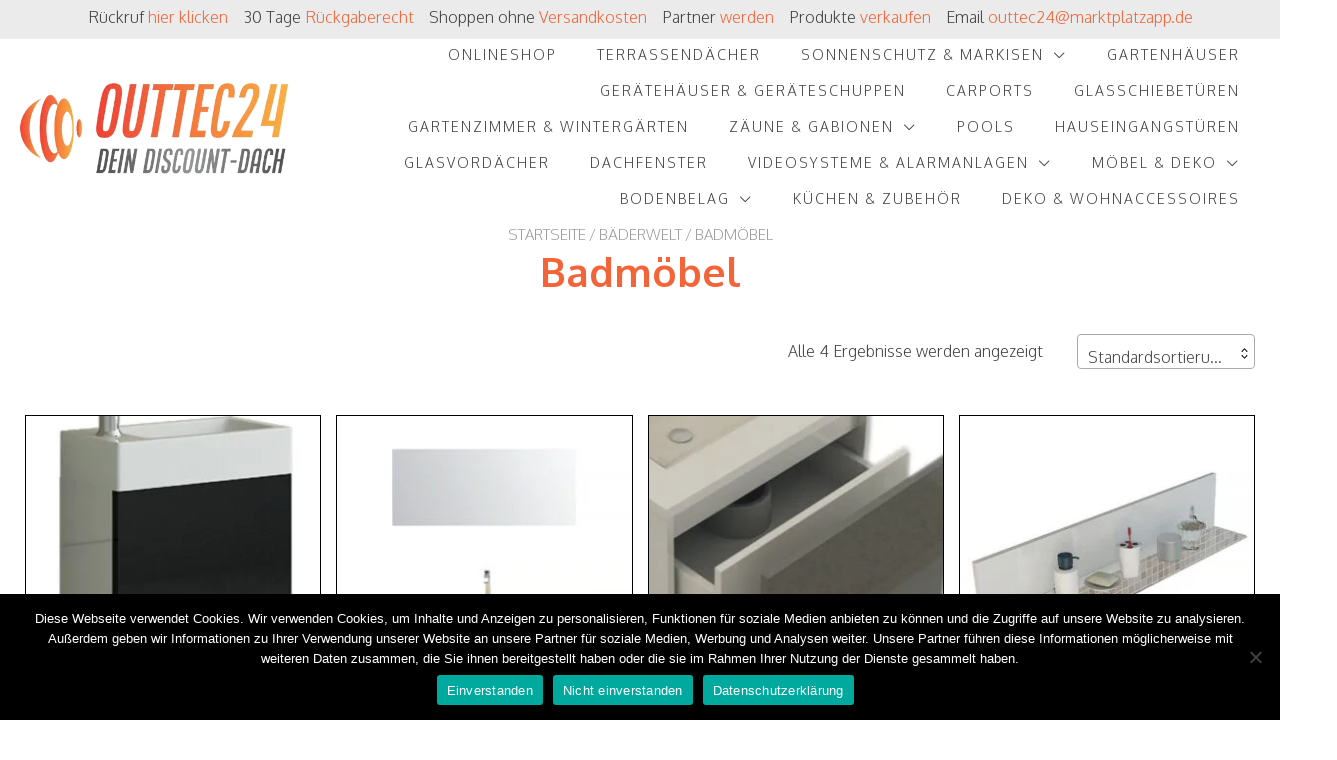

--- FILE ---
content_type: text/html; charset=UTF-8
request_url: https://hausundgarten.marktplatzapp.de/product-category/baederwelt/badmoebel/
body_size: 24730
content:
<!doctype html>
<html dir="ltr" lang="de" prefix="og: https://ogp.me/ns#">
<head>
	<meta charset="UTF-8">
	<meta name="viewport" content="width=device-width, initial-scale=1">
	<link rel="profile" href="https://gmpg.org/xfn/11">

	<title>Badmöbel - Outtec24</title>

		<!-- All in One SEO 4.9.3 - aioseo.com -->
	<meta name="robots" content="max-image-preview:large" />
	<link rel="canonical" href="https://hausundgarten.marktplatzapp.de/product-category/baederwelt/badmoebel/" />
	<meta name="generator" content="All in One SEO (AIOSEO) 4.9.3" />
		<script type="application/ld+json" class="aioseo-schema">
			{"@context":"https:\/\/schema.org","@graph":[{"@type":"BreadcrumbList","@id":"https:\/\/hausundgarten.marktplatzapp.de\/product-category\/baederwelt\/badmoebel\/#breadcrumblist","itemListElement":[{"@type":"ListItem","@id":"https:\/\/hausundgarten.marktplatzapp.de#listItem","position":1,"name":"Home","item":"https:\/\/hausundgarten.marktplatzapp.de","nextItem":{"@type":"ListItem","@id":"https:\/\/hausundgarten.marktplatzapp.de\/shop\/#listItem","name":"Onlineshop"}},{"@type":"ListItem","@id":"https:\/\/hausundgarten.marktplatzapp.de\/shop\/#listItem","position":2,"name":"Onlineshop","item":"https:\/\/hausundgarten.marktplatzapp.de\/shop\/","nextItem":{"@type":"ListItem","@id":"https:\/\/hausundgarten.marktplatzapp.de\/product-category\/baederwelt\/#listItem","name":"B\u00e4derwelt"},"previousItem":{"@type":"ListItem","@id":"https:\/\/hausundgarten.marktplatzapp.de#listItem","name":"Home"}},{"@type":"ListItem","@id":"https:\/\/hausundgarten.marktplatzapp.de\/product-category\/baederwelt\/#listItem","position":3,"name":"B\u00e4derwelt","item":"https:\/\/hausundgarten.marktplatzapp.de\/product-category\/baederwelt\/","nextItem":{"@type":"ListItem","@id":"https:\/\/hausundgarten.marktplatzapp.de\/product-category\/baederwelt\/badmoebel\/#listItem","name":"Badm\u00f6bel"},"previousItem":{"@type":"ListItem","@id":"https:\/\/hausundgarten.marktplatzapp.de\/shop\/#listItem","name":"Onlineshop"}},{"@type":"ListItem","@id":"https:\/\/hausundgarten.marktplatzapp.de\/product-category\/baederwelt\/badmoebel\/#listItem","position":4,"name":"Badm\u00f6bel","previousItem":{"@type":"ListItem","@id":"https:\/\/hausundgarten.marktplatzapp.de\/product-category\/baederwelt\/#listItem","name":"B\u00e4derwelt"}}]},{"@type":"CollectionPage","@id":"https:\/\/hausundgarten.marktplatzapp.de\/product-category\/baederwelt\/badmoebel\/#collectionpage","url":"https:\/\/hausundgarten.marktplatzapp.de\/product-category\/baederwelt\/badmoebel\/","name":"Badm\u00f6bel - Outtec24","inLanguage":"de-DE","isPartOf":{"@id":"https:\/\/hausundgarten.marktplatzapp.de\/#website"},"breadcrumb":{"@id":"https:\/\/hausundgarten.marktplatzapp.de\/product-category\/baederwelt\/badmoebel\/#breadcrumblist"}},{"@type":"Organization","@id":"https:\/\/hausundgarten.marktplatzapp.de\/#organization","name":"G\u00fcnstige Garagen &amp; Carports im Onlineshop kaufen","description":"Unser Onlineshop bietet alles f\u00fcr Ihren Au\u00dfenbereich: Z\u00e4une, Terrassend\u00e4cher, Garagen, Gartenm\u00f6bel &amp; Carports \u2013 hochwertig &amp; g\u00fcnstig.","url":"https:\/\/hausundgarten.marktplatzapp.de\/","telephone":"+4917675675916","logo":{"@type":"ImageObject","url":"https:\/\/hausundgarten.marktplatzapp.de\/wp-content\/uploads\/2022\/07\/outtec24log1_88x31.png","@id":"https:\/\/hausundgarten.marktplatzapp.de\/product-category\/baederwelt\/badmoebel\/#organizationLogo","width":88,"height":31},"image":{"@id":"https:\/\/hausundgarten.marktplatzapp.de\/product-category\/baederwelt\/badmoebel\/#organizationLogo"},"sameAs":["https:\/\/facebook.com\/outtec","https:\/\/x.com\/outtec","https:\/\/instagram.com\/outtec","https:\/\/tiktok.com\/@outtec","https:\/\/pinterest.com\/outtec","https:\/\/youtube.com\/outtec","https:\/\/linkedin.com\/in\/outtec"]},{"@type":"WebSite","@id":"https:\/\/hausundgarten.marktplatzapp.de\/#website","url":"https:\/\/hausundgarten.marktplatzapp.de\/","name":"Outtec24","description":"Finden Sie Ihr Traum-Terrassendach oder Carport. Hochwertige Z\u00e4une, individuelle Beratung und beste Preise.","inLanguage":"de-DE","publisher":{"@id":"https:\/\/hausundgarten.marktplatzapp.de\/#organization"}}]}
		</script>
		<!-- All in One SEO -->

<link rel='dns-prefetch' href='//fonts.googleapis.com' />
<link rel="alternate" type="application/rss+xml" title="Outtec24 &raquo; Feed" href="https://hausundgarten.marktplatzapp.de/feed/" />
<link rel="alternate" type="application/rss+xml" title="Outtec24 &raquo; Kommentar-Feed" href="https://hausundgarten.marktplatzapp.de/comments/feed/" />
<link rel="alternate" type="application/rss+xml" title="Outtec24 &raquo; Badmöbel Kategorie Feed" href="https://hausundgarten.marktplatzapp.de/product-category/baederwelt/badmoebel/feed/" />
		<!-- This site uses the Google Analytics by MonsterInsights plugin v9.11.1 - Using Analytics tracking - https://www.monsterinsights.com/ -->
							<script src="//www.googletagmanager.com/gtag/js?id=G-44Z2L4W2TM"  data-cfasync="false" data-wpfc-render="false" type="text/javascript" async></script>
			<script data-cfasync="false" data-wpfc-render="false" type="text/javascript">
				var mi_version = '9.11.1';
				var mi_track_user = true;
				var mi_no_track_reason = '';
								var MonsterInsightsDefaultLocations = {"page_location":"https:\/\/hausundgarten.marktplatzapp.de\/product-category\/baederwelt\/badmoebel\/"};
								if ( typeof MonsterInsightsPrivacyGuardFilter === 'function' ) {
					var MonsterInsightsLocations = (typeof MonsterInsightsExcludeQuery === 'object') ? MonsterInsightsPrivacyGuardFilter( MonsterInsightsExcludeQuery ) : MonsterInsightsPrivacyGuardFilter( MonsterInsightsDefaultLocations );
				} else {
					var MonsterInsightsLocations = (typeof MonsterInsightsExcludeQuery === 'object') ? MonsterInsightsExcludeQuery : MonsterInsightsDefaultLocations;
				}

								var disableStrs = [
										'ga-disable-G-44Z2L4W2TM',
									];

				/* Function to detect opted out users */
				function __gtagTrackerIsOptedOut() {
					for (var index = 0; index < disableStrs.length; index++) {
						if (document.cookie.indexOf(disableStrs[index] + '=true') > -1) {
							return true;
						}
					}

					return false;
				}

				/* Disable tracking if the opt-out cookie exists. */
				if (__gtagTrackerIsOptedOut()) {
					for (var index = 0; index < disableStrs.length; index++) {
						window[disableStrs[index]] = true;
					}
				}

				/* Opt-out function */
				function __gtagTrackerOptout() {
					for (var index = 0; index < disableStrs.length; index++) {
						document.cookie = disableStrs[index] + '=true; expires=Thu, 31 Dec 2099 23:59:59 UTC; path=/';
						window[disableStrs[index]] = true;
					}
				}

				if ('undefined' === typeof gaOptout) {
					function gaOptout() {
						__gtagTrackerOptout();
					}
				}
								window.dataLayer = window.dataLayer || [];

				window.MonsterInsightsDualTracker = {
					helpers: {},
					trackers: {},
				};
				if (mi_track_user) {
					function __gtagDataLayer() {
						dataLayer.push(arguments);
					}

					function __gtagTracker(type, name, parameters) {
						if (!parameters) {
							parameters = {};
						}

						if (parameters.send_to) {
							__gtagDataLayer.apply(null, arguments);
							return;
						}

						if (type === 'event') {
														parameters.send_to = monsterinsights_frontend.v4_id;
							var hookName = name;
							if (typeof parameters['event_category'] !== 'undefined') {
								hookName = parameters['event_category'] + ':' + name;
							}

							if (typeof MonsterInsightsDualTracker.trackers[hookName] !== 'undefined') {
								MonsterInsightsDualTracker.trackers[hookName](parameters);
							} else {
								__gtagDataLayer('event', name, parameters);
							}
							
						} else {
							__gtagDataLayer.apply(null, arguments);
						}
					}

					__gtagTracker('js', new Date());
					__gtagTracker('set', {
						'developer_id.dZGIzZG': true,
											});
					if ( MonsterInsightsLocations.page_location ) {
						__gtagTracker('set', MonsterInsightsLocations);
					}
										__gtagTracker('config', 'G-44Z2L4W2TM', {"forceSSL":"true","link_attribution":"true"} );
										window.gtag = __gtagTracker;										(function () {
						/* https://developers.google.com/analytics/devguides/collection/analyticsjs/ */
						/* ga and __gaTracker compatibility shim. */
						var noopfn = function () {
							return null;
						};
						var newtracker = function () {
							return new Tracker();
						};
						var Tracker = function () {
							return null;
						};
						var p = Tracker.prototype;
						p.get = noopfn;
						p.set = noopfn;
						p.send = function () {
							var args = Array.prototype.slice.call(arguments);
							args.unshift('send');
							__gaTracker.apply(null, args);
						};
						var __gaTracker = function () {
							var len = arguments.length;
							if (len === 0) {
								return;
							}
							var f = arguments[len - 1];
							if (typeof f !== 'object' || f === null || typeof f.hitCallback !== 'function') {
								if ('send' === arguments[0]) {
									var hitConverted, hitObject = false, action;
									if ('event' === arguments[1]) {
										if ('undefined' !== typeof arguments[3]) {
											hitObject = {
												'eventAction': arguments[3],
												'eventCategory': arguments[2],
												'eventLabel': arguments[4],
												'value': arguments[5] ? arguments[5] : 1,
											}
										}
									}
									if ('pageview' === arguments[1]) {
										if ('undefined' !== typeof arguments[2]) {
											hitObject = {
												'eventAction': 'page_view',
												'page_path': arguments[2],
											}
										}
									}
									if (typeof arguments[2] === 'object') {
										hitObject = arguments[2];
									}
									if (typeof arguments[5] === 'object') {
										Object.assign(hitObject, arguments[5]);
									}
									if ('undefined' !== typeof arguments[1].hitType) {
										hitObject = arguments[1];
										if ('pageview' === hitObject.hitType) {
											hitObject.eventAction = 'page_view';
										}
									}
									if (hitObject) {
										action = 'timing' === arguments[1].hitType ? 'timing_complete' : hitObject.eventAction;
										hitConverted = mapArgs(hitObject);
										__gtagTracker('event', action, hitConverted);
									}
								}
								return;
							}

							function mapArgs(args) {
								var arg, hit = {};
								var gaMap = {
									'eventCategory': 'event_category',
									'eventAction': 'event_action',
									'eventLabel': 'event_label',
									'eventValue': 'event_value',
									'nonInteraction': 'non_interaction',
									'timingCategory': 'event_category',
									'timingVar': 'name',
									'timingValue': 'value',
									'timingLabel': 'event_label',
									'page': 'page_path',
									'location': 'page_location',
									'title': 'page_title',
									'referrer' : 'page_referrer',
								};
								for (arg in args) {
																		if (!(!args.hasOwnProperty(arg) || !gaMap.hasOwnProperty(arg))) {
										hit[gaMap[arg]] = args[arg];
									} else {
										hit[arg] = args[arg];
									}
								}
								return hit;
							}

							try {
								f.hitCallback();
							} catch (ex) {
							}
						};
						__gaTracker.create = newtracker;
						__gaTracker.getByName = newtracker;
						__gaTracker.getAll = function () {
							return [];
						};
						__gaTracker.remove = noopfn;
						__gaTracker.loaded = true;
						window['__gaTracker'] = __gaTracker;
					})();
									} else {
										console.log("");
					(function () {
						function __gtagTracker() {
							return null;
						}

						window['__gtagTracker'] = __gtagTracker;
						window['gtag'] = __gtagTracker;
					})();
									}
			</script>
							<!-- / Google Analytics by MonsterInsights -->
		<script type="text/javascript">
/* <![CDATA[ */
window._wpemojiSettings = {"baseUrl":"https:\/\/s.w.org\/images\/core\/emoji\/15.0.3\/72x72\/","ext":".png","svgUrl":"https:\/\/s.w.org\/images\/core\/emoji\/15.0.3\/svg\/","svgExt":".svg","source":{"concatemoji":"https:\/\/hausundgarten.marktplatzapp.de\/wp-includes\/js\/wp-emoji-release.min.js?ver=6.5.7"}};
/*! This file is auto-generated */
!function(i,n){var o,s,e;function c(e){try{var t={supportTests:e,timestamp:(new Date).valueOf()};sessionStorage.setItem(o,JSON.stringify(t))}catch(e){}}function p(e,t,n){e.clearRect(0,0,e.canvas.width,e.canvas.height),e.fillText(t,0,0);var t=new Uint32Array(e.getImageData(0,0,e.canvas.width,e.canvas.height).data),r=(e.clearRect(0,0,e.canvas.width,e.canvas.height),e.fillText(n,0,0),new Uint32Array(e.getImageData(0,0,e.canvas.width,e.canvas.height).data));return t.every(function(e,t){return e===r[t]})}function u(e,t,n){switch(t){case"flag":return n(e,"\ud83c\udff3\ufe0f\u200d\u26a7\ufe0f","\ud83c\udff3\ufe0f\u200b\u26a7\ufe0f")?!1:!n(e,"\ud83c\uddfa\ud83c\uddf3","\ud83c\uddfa\u200b\ud83c\uddf3")&&!n(e,"\ud83c\udff4\udb40\udc67\udb40\udc62\udb40\udc65\udb40\udc6e\udb40\udc67\udb40\udc7f","\ud83c\udff4\u200b\udb40\udc67\u200b\udb40\udc62\u200b\udb40\udc65\u200b\udb40\udc6e\u200b\udb40\udc67\u200b\udb40\udc7f");case"emoji":return!n(e,"\ud83d\udc26\u200d\u2b1b","\ud83d\udc26\u200b\u2b1b")}return!1}function f(e,t,n){var r="undefined"!=typeof WorkerGlobalScope&&self instanceof WorkerGlobalScope?new OffscreenCanvas(300,150):i.createElement("canvas"),a=r.getContext("2d",{willReadFrequently:!0}),o=(a.textBaseline="top",a.font="600 32px Arial",{});return e.forEach(function(e){o[e]=t(a,e,n)}),o}function t(e){var t=i.createElement("script");t.src=e,t.defer=!0,i.head.appendChild(t)}"undefined"!=typeof Promise&&(o="wpEmojiSettingsSupports",s=["flag","emoji"],n.supports={everything:!0,everythingExceptFlag:!0},e=new Promise(function(e){i.addEventListener("DOMContentLoaded",e,{once:!0})}),new Promise(function(t){var n=function(){try{var e=JSON.parse(sessionStorage.getItem(o));if("object"==typeof e&&"number"==typeof e.timestamp&&(new Date).valueOf()<e.timestamp+604800&&"object"==typeof e.supportTests)return e.supportTests}catch(e){}return null}();if(!n){if("undefined"!=typeof Worker&&"undefined"!=typeof OffscreenCanvas&&"undefined"!=typeof URL&&URL.createObjectURL&&"undefined"!=typeof Blob)try{var e="postMessage("+f.toString()+"("+[JSON.stringify(s),u.toString(),p.toString()].join(",")+"));",r=new Blob([e],{type:"text/javascript"}),a=new Worker(URL.createObjectURL(r),{name:"wpTestEmojiSupports"});return void(a.onmessage=function(e){c(n=e.data),a.terminate(),t(n)})}catch(e){}c(n=f(s,u,p))}t(n)}).then(function(e){for(var t in e)n.supports[t]=e[t],n.supports.everything=n.supports.everything&&n.supports[t],"flag"!==t&&(n.supports.everythingExceptFlag=n.supports.everythingExceptFlag&&n.supports[t]);n.supports.everythingExceptFlag=n.supports.everythingExceptFlag&&!n.supports.flag,n.DOMReady=!1,n.readyCallback=function(){n.DOMReady=!0}}).then(function(){return e}).then(function(){var e;n.supports.everything||(n.readyCallback(),(e=n.source||{}).concatemoji?t(e.concatemoji):e.wpemoji&&e.twemoji&&(t(e.twemoji),t(e.wpemoji)))}))}((window,document),window._wpemojiSettings);
/* ]]> */
</script>
<style id='wp-emoji-styles-inline-css' type='text/css'>

	img.wp-smiley, img.emoji {
		display: inline !important;
		border: none !important;
		box-shadow: none !important;
		height: 1em !important;
		width: 1em !important;
		margin: 0 0.07em !important;
		vertical-align: -0.1em !important;
		background: none !important;
		padding: 0 !important;
	}
</style>
<link rel='stylesheet' id='wp-block-library-css' href='https://hausundgarten.marktplatzapp.de/wp-includes/css/dist/block-library/style.min.css?ver=6.5.7' type='text/css' media='all' />
<style id='wp-block-library-inline-css' type='text/css'>
:root {
			--proteo-main_color_shade: #f36438;
			--proteo-general_link_color: #f36438;
			--proteo-general_link_hover_color: #000000;
			--proteo-general_link_decoration: underline;
			--proteo-header_bg_color: #ffffff;
			--proteo-sticky_header_bg_color: #ffffff;
			--proteo-header_menu_font_size: 14px;
			--proteo-header_menu_text_transform: uppercase;
			--proteo-header_menu_letter_spacing: 2px;
			--proteo-header_menu_color: #404040;
			--proteo-header_menu_hover_color: #f36438;
			--proteo-sticky_header_menu_color: #404040;
			--proteo-sticky_header_menu_hover_color: #f36438;
			--proteo-mobile_menu_bg_color: #ffffff;
			--proteo-mobile_menu_color: #f36438;
			--proteo-mobile_menu_hover_color: #000000;
			--proteo-site_custom_logo_max_width: 375px;
			--proteo-site_title_font_size: 48px;
			--proteo-site_title_color: #404040;
			--proteo-tagline_font_size: 14px;
			--proteo-tagline_color: #404040;
			--proteo-topbar_bg_color: #ebebeb;
			--proteo-topbar_font_size: 16px;
			--proteo-topbar_font_color: #404040;
			--proteo-topbar_align: center;
			--proteo-topbar_link_color: #f36438;
			--proteo-topbar_link_hover_color: #000000;
			--proteo-topbar_bottom_border: none;
			--proteo-topbar_bottom_border_color: #000000;
			--proteo-topbar_bottom_border_width: 1px;
			--proteo-footer_bg_color: #f7f7f7;
			--proteo-footer_bg_image: none;
			--proteo-footer_bg_image_size: cover;
			--proteo-footer_bg_image_repeat: repeat;
			--proteo-footer_bg_image_position: center center;
			--proteo-footer_font_size: 16px;
			--proteo-footer_font_color: #404040;
			--proteo-footer_align: left;
			--proteo-footer_link_color: #f36438;
			--proteo-footer_link_hover_color: #000000;
			--proteo-footer_widgets_title_color: #f36438;
			--proteo-footer_widgets_title_font_size: 24px;
			--proteo-footer_credits_bg_color: #000000;
			--proteo-footer_credits_font_size: 14px;
			--proteo-footer_credits_font_color: #ffffff;
			--proteo-footer_credits_align: center;
			--proteo-footer_credits_link_color: #f36438;
			--proteo-footer_credits_link_hover_color: #ffffff;
			--proteo-footer_sidebar_1_width: 100%;
			--proteo-footer_sidebar_2_width: 100%;
			--proteo-base_font_size: 16px;
			--proteo-base_font_color: #404040;
			--proteo-h1_font_size: 40px;
			--proteo-h1_font_color: #f36438;
			--proteo-h2_font_size: 30px;
			--proteo-h2_font_color: #404040;
			--proteo-h3_font_size: 24px;
			--proteo-h3_font_color: #f36438;
			--proteo-h4_font_size: 22px;
			--proteo-h4_font_color: #404040;
			--proteo-h5_font_size: 20px;
			--proteo-h5_font_color: #404040;
			--proteo-h6_font_size: 18px;
			--proteo-h6_font_color: #404040;
			--proteo-widgets_title_font_size: 24px;
			--proteo-widgets_title_font_color: #f36438;
			--proteo-widgets_content_font_size: 16px;
			--proteo-widgets_content_font_color: #404040;
			--proteo-mobile_site_title_font_size:24px;
			--proteo-mobile_tagline_font_size:22px;
			--proteo-mobile_base_font_size:16px;
			--proteo-mobile_topbar_font_size:16px;
			--proteo-mobile_menu_font_size:16px;
			--proteo-mobile_h1_font_size:24px;
			--proteo-mobile_h2_font_size:22px;
			--proteo-mobile_h3_font_size:20px;
			--proteo-mobile_h4_font_size:16px;
			--proteo-mobile_h5_font_size:16px;
			--proteo-mobile_h6_font_size:16px;
			--proteo-mobile_single_product_page_title_font_size:16px;
			--proteo-mobile_footer_font_size:16px;
			--proteo-mobile_footer_credits_font_size:14px;
			--proteo-page_title_align: center;
			--proteo-button_1_bg_color: #f36438;
			--proteo-button_1_border_color: #f36438;
			--proteo-button_1_font_color: #ffffff;
			--proteo-button_1_bg_hover_color: #000000;
			--proteo-button_1_border_hover_color: #f36438;
			--proteo-button_1_font_hover_color: #ffffff;
			--proteo-button_2_bg_color_1: rgba(243,100,56,1);
			--proteo-button_2_bg_color_2: rgba(243,100,56,1);
			--proteo-button_2_font_color: #ffffff;
			--proteo-button_2_bg_hover_color: #000000;
			--proteo-button_2_font_hover_color: #ffffff;
			--proteo-buttons_border_radius: 5px;
			--proteo-post_thumbnail_background_color: #000000;
			--proteo-post_thumbnail_background_color_opacity: 0.7;
			--proteo-post_thumbnail_text_color: #ffffff;
			--proteo-post_loop_title_font_size: 30px;
			--proteo-post_loop_widget_title_font_size: 24px;
			--proteo-post_loop_title_color: #f36438;
			--proteo-post_loop_title_text_transform: none;
			--proteo-blog_page_posts_horizontal_spacing: 10px;
			--proteo-blog_page_posts_vertical_spacing: 10px;
			--proteo-blog_page_posts_border_width: 1px 1px 1px 1px;
			--proteo-blog_page_posts_border_radius: 0px 0px 0px 0px;
			--proteo-blog_page_posts_border_color: #f36438;
			--proteo-forms_input_min_height: 35px;
			--proteo-forms_input_borde_radius: 0px;
			--proteo-forms_input_border_width: 1px;
			--proteo-forms_input_border_color: #cccccc;
			--proteo-forms_input_font_size: 16px;
			--proteo-site_background_color: #ffffff;
			--proteo-yith_proteo_editor_custom_color_1: #01af8d;
			--proteo-yith_proteo_editor_custom_color_2: #ffffff;
			--proteo-yith_proteo_editor_custom_color_3: #107774;
			--proteo-yith_proteo_editor_custom_color_4: #404040;
			--proteo-yith_proteo_editor_custom_color_5: #dd9933;
			--proteo-yith_proteo_editor_custom_color_6: #000000;
			--proteo-yith_proteo_editor_custom_color_7: #1e73be;
			--proteo-yith_proteo_editor_custom_color_8: #dd3333;
			--proteo-store_notice_bg_color: #607d8b;
			--proteo-store_notice_text_color: #ffffff;
			--proteo-store_notice_font_size: 13px;
			--proteo-sale_badge_bg_color: #f36438;
			--proteo-sale_badge_text_color: #ffffff;
			--proteo-sale_badge_font_size: 18px;
			--proteo-woo_messages_font_size: 16px;
			--proteo-woo_messages_default_accent_color: #f36438;
			--proteo-woo_messages_info_accent_color: #e0e0e0;
			--proteo-woo_messages_error_accent_color: #ffab91;
			--proteo-single_product_background_color: #f7f7f7;
			--proteo-single_product_description_font_size: 16px;
			--proteo-single_product_description_font_color: #404040;
			--proteo-single_product_price_font_size: 35px;
			--proteo-single_product_price_color: #f36438;
			--proteo-single_product_quantity_input_font_size: 18px;
			--proteo-single_product_add_to_cart_button_font_size: 18px;
			--proteo-single_product_tabs_title_font_size: 24px;
			--proteo-single_product_tabs_title_color: #1f1f1f;
			--proteo-single_product_tabs_content_font_size: 16px;
			--proteo-single_product_title_font_size: 30px;
			--proteo-single_product_title_font_color: #404040;
			--proteo-catalog_product_title_font_size: 16px;
			--proteo-catalog_product_title_color: #404040;
			--proteo-catalog_product_price_font_size: 20px;
			--proteo-catalog_product_price_color: #f36438;
			--proteo-catalog_product_add_to_cart_font_size: 16px;
			--proteo-catalog_product_border_radius: 0px 0px 0px 0px;
			--proteo-catalog_product_border_color: #000000;
			--proteo-catalog_product_border_width: 1px 1px 1px 1px;
			--proteo-catalog_product_horizontal_spacing: 15px;
			--proteo-catalog_product_vertical_spacing: 35px;
			--proteo-site_title_spacing: 0px 30px 0px 0px;
			--proteo-tagline_spacing: 10px 30px 0px 0px;
			--proteo-topbar_spacing: 5px 0px 5px 0px;
			--proteo-header_manu_menu_spacing: 0px 0px 0px 0px;
			--proteo-header_spacing: 5px 5px 5px 5px;
			--proteo-sticky_header_spacing: 5px 5px 5px 5px;
			--proteo-site_content_spacing: 10px 10px 10px 10px;
			--proteo-page_title_spacing: 0px 0px 35px 0px;
			--proteo-responsive_breakpoint_mobile: 600px;
			--proteo-responsive_breakpoint_table: 768px;
			--proteo-responsive_breakpoint_small_desktop: 992px;
			--proteo-responsive_breakpoint_desktop: 1200px;
			--proteo-responsive_breakpoint_large_desktop: 1400px;
			--proteo-header_bottom_border_color: #000000;
			--proteo-header_bottom_border_thickness: 2px;
			--proteo-header_bottom_border_width: 100%;
			--proteo-header_bottom_border_alignment: initial;
			--proteo-header_bottom_shadow_color: #0000004D;
			--proteo-header_bottom_shadow_h_offset: -2px;
			--proteo-header_bottom_shadow_v_offset: 2px;
			--proteo-header_bottom_shadow_blur: 80px;
			--proteo-header_bottom_shadow_spread: 30px;

		}
</style>
<style id='wp-block-library-theme-inline-css' type='text/css'>
.wp-block-audio figcaption{color:#555;font-size:13px;text-align:center}.is-dark-theme .wp-block-audio figcaption{color:#ffffffa6}.wp-block-audio{margin:0 0 1em}.wp-block-code{border:1px solid #ccc;border-radius:4px;font-family:Menlo,Consolas,monaco,monospace;padding:.8em 1em}.wp-block-embed figcaption{color:#555;font-size:13px;text-align:center}.is-dark-theme .wp-block-embed figcaption{color:#ffffffa6}.wp-block-embed{margin:0 0 1em}.blocks-gallery-caption{color:#555;font-size:13px;text-align:center}.is-dark-theme .blocks-gallery-caption{color:#ffffffa6}.wp-block-image figcaption{color:#555;font-size:13px;text-align:center}.is-dark-theme .wp-block-image figcaption{color:#ffffffa6}.wp-block-image{margin:0 0 1em}.wp-block-pullquote{border-bottom:4px solid;border-top:4px solid;color:currentColor;margin-bottom:1.75em}.wp-block-pullquote cite,.wp-block-pullquote footer,.wp-block-pullquote__citation{color:currentColor;font-size:.8125em;font-style:normal;text-transform:uppercase}.wp-block-quote{border-left:.25em solid;margin:0 0 1.75em;padding-left:1em}.wp-block-quote cite,.wp-block-quote footer{color:currentColor;font-size:.8125em;font-style:normal;position:relative}.wp-block-quote.has-text-align-right{border-left:none;border-right:.25em solid;padding-left:0;padding-right:1em}.wp-block-quote.has-text-align-center{border:none;padding-left:0}.wp-block-quote.is-large,.wp-block-quote.is-style-large,.wp-block-quote.is-style-plain{border:none}.wp-block-search .wp-block-search__label{font-weight:700}.wp-block-search__button{border:1px solid #ccc;padding:.375em .625em}:where(.wp-block-group.has-background){padding:1.25em 2.375em}.wp-block-separator.has-css-opacity{opacity:.4}.wp-block-separator{border:none;border-bottom:2px solid;margin-left:auto;margin-right:auto}.wp-block-separator.has-alpha-channel-opacity{opacity:1}.wp-block-separator:not(.is-style-wide):not(.is-style-dots){width:100px}.wp-block-separator.has-background:not(.is-style-dots){border-bottom:none;height:1px}.wp-block-separator.has-background:not(.is-style-wide):not(.is-style-dots){height:2px}.wp-block-table{margin:0 0 1em}.wp-block-table td,.wp-block-table th{word-break:normal}.wp-block-table figcaption{color:#555;font-size:13px;text-align:center}.is-dark-theme .wp-block-table figcaption{color:#ffffffa6}.wp-block-video figcaption{color:#555;font-size:13px;text-align:center}.is-dark-theme .wp-block-video figcaption{color:#ffffffa6}.wp-block-video{margin:0 0 1em}.wp-block-template-part.has-background{margin-bottom:0;margin-top:0;padding:1.25em 2.375em}
</style>
<link rel='stylesheet' id='aioseo/css/src/vue/standalone/blocks/table-of-contents/global.scss-css' href='https://hausundgarten.marktplatzapp.de/wp-content/plugins/all-in-one-seo-pack/dist/Lite/assets/css/table-of-contents/global.e90f6d47.css?ver=4.9.3' type='text/css' media='all' />
<link rel='stylesheet' id='wp-components-css' href='https://hausundgarten.marktplatzapp.de/wp-includes/css/dist/components/style.min.css?ver=6.5.7' type='text/css' media='all' />
<link rel='stylesheet' id='wp-preferences-css' href='https://hausundgarten.marktplatzapp.de/wp-includes/css/dist/preferences/style.min.css?ver=6.5.7' type='text/css' media='all' />
<link rel='stylesheet' id='wp-block-editor-css' href='https://hausundgarten.marktplatzapp.de/wp-includes/css/dist/block-editor/style.min.css?ver=6.5.7' type='text/css' media='all' />
<link rel='stylesheet' id='wp-reusable-blocks-css' href='https://hausundgarten.marktplatzapp.de/wp-includes/css/dist/reusable-blocks/style.min.css?ver=6.5.7' type='text/css' media='all' />
<link rel='stylesheet' id='wp-patterns-css' href='https://hausundgarten.marktplatzapp.de/wp-includes/css/dist/patterns/style.min.css?ver=6.5.7' type='text/css' media='all' />
<link rel='stylesheet' id='wp-editor-css' href='https://hausundgarten.marktplatzapp.de/wp-includes/css/dist/editor/style.min.css?ver=6.5.7' type='text/css' media='all' />
<link rel='stylesheet' id='drop_shadow_block-style-css-css' href='https://hausundgarten.marktplatzapp.de/wp-content/plugins/drop-shadow-boxes/block/blocks.style.build.css?ver=1.7.14' type='text/css' media='all' />
<style id='classic-theme-styles-inline-css' type='text/css'>
/*! This file is auto-generated */
.wp-block-button__link{color:#fff;background-color:#32373c;border-radius:9999px;box-shadow:none;text-decoration:none;padding:calc(.667em + 2px) calc(1.333em + 2px);font-size:1.125em}.wp-block-file__button{background:#32373c;color:#fff;text-decoration:none}
</style>
<style id='global-styles-inline-css' type='text/css'>
body{--wp--preset--color--black: #000000;--wp--preset--color--cyan-bluish-gray: #abb8c3;--wp--preset--color--white: #ffffff;--wp--preset--color--pale-pink: #f78da7;--wp--preset--color--vivid-red: #cf2e2e;--wp--preset--color--luminous-vivid-orange: #ff6900;--wp--preset--color--luminous-vivid-amber: #fcb900;--wp--preset--color--light-green-cyan: #7bdcb5;--wp--preset--color--vivid-green-cyan: #00d084;--wp--preset--color--pale-cyan-blue: #8ed1fc;--wp--preset--color--vivid-cyan-blue: #0693e3;--wp--preset--color--vivid-purple: #9b51e0;--wp--preset--color--yith-proteo-editor-custom-color-1: #01af8d;--wp--preset--color--yith-proteo-editor-custom-color-2: #ffffff;--wp--preset--color--yith-proteo-editor-custom-color-3: #107774;--wp--preset--color--yith-proteo-editor-custom-color-4: #404040;--wp--preset--color--yith-proteo-editor-custom-color-5: #dd9933;--wp--preset--color--yith-proteo-editor-custom-color-6: #000000;--wp--preset--color--yith-proteo-editor-custom-color-7: #1e73be;--wp--preset--color--yith-proteo-editor-custom-color-8: #dd3333;--wp--preset--gradient--vivid-cyan-blue-to-vivid-purple: linear-gradient(135deg,rgba(6,147,227,1) 0%,rgb(155,81,224) 100%);--wp--preset--gradient--light-green-cyan-to-vivid-green-cyan: linear-gradient(135deg,rgb(122,220,180) 0%,rgb(0,208,130) 100%);--wp--preset--gradient--luminous-vivid-amber-to-luminous-vivid-orange: linear-gradient(135deg,rgba(252,185,0,1) 0%,rgba(255,105,0,1) 100%);--wp--preset--gradient--luminous-vivid-orange-to-vivid-red: linear-gradient(135deg,rgba(255,105,0,1) 0%,rgb(207,46,46) 100%);--wp--preset--gradient--very-light-gray-to-cyan-bluish-gray: linear-gradient(135deg,rgb(238,238,238) 0%,rgb(169,184,195) 100%);--wp--preset--gradient--cool-to-warm-spectrum: linear-gradient(135deg,rgb(74,234,220) 0%,rgb(151,120,209) 20%,rgb(207,42,186) 40%,rgb(238,44,130) 60%,rgb(251,105,98) 80%,rgb(254,248,76) 100%);--wp--preset--gradient--blush-light-purple: linear-gradient(135deg,rgb(255,206,236) 0%,rgb(152,150,240) 100%);--wp--preset--gradient--blush-bordeaux: linear-gradient(135deg,rgb(254,205,165) 0%,rgb(254,45,45) 50%,rgb(107,0,62) 100%);--wp--preset--gradient--luminous-dusk: linear-gradient(135deg,rgb(255,203,112) 0%,rgb(199,81,192) 50%,rgb(65,88,208) 100%);--wp--preset--gradient--pale-ocean: linear-gradient(135deg,rgb(255,245,203) 0%,rgb(182,227,212) 50%,rgb(51,167,181) 100%);--wp--preset--gradient--electric-grass: linear-gradient(135deg,rgb(202,248,128) 0%,rgb(113,206,126) 100%);--wp--preset--gradient--midnight: linear-gradient(135deg,rgb(2,3,129) 0%,rgb(40,116,252) 100%);--wp--preset--font-size--small: 13px;--wp--preset--font-size--medium: 20px;--wp--preset--font-size--large: 36px;--wp--preset--font-size--x-large: 42px;--wp--preset--font-family--inter: "Inter", sans-serif;--wp--preset--font-family--cardo: Cardo;--wp--preset--spacing--20: 0.44rem;--wp--preset--spacing--30: 0.67rem;--wp--preset--spacing--40: 1rem;--wp--preset--spacing--50: 1.5rem;--wp--preset--spacing--60: 2.25rem;--wp--preset--spacing--70: 3.38rem;--wp--preset--spacing--80: 5.06rem;--wp--preset--shadow--natural: 6px 6px 9px rgba(0, 0, 0, 0.2);--wp--preset--shadow--deep: 12px 12px 50px rgba(0, 0, 0, 0.4);--wp--preset--shadow--sharp: 6px 6px 0px rgba(0, 0, 0, 0.2);--wp--preset--shadow--outlined: 6px 6px 0px -3px rgba(255, 255, 255, 1), 6px 6px rgba(0, 0, 0, 1);--wp--preset--shadow--crisp: 6px 6px 0px rgba(0, 0, 0, 1);}:where(.is-layout-flex){gap: 0.5em;}:where(.is-layout-grid){gap: 0.5em;}body .is-layout-flex{display: flex;}body .is-layout-flex{flex-wrap: wrap;align-items: center;}body .is-layout-flex > *{margin: 0;}body .is-layout-grid{display: grid;}body .is-layout-grid > *{margin: 0;}:where(.wp-block-columns.is-layout-flex){gap: 2em;}:where(.wp-block-columns.is-layout-grid){gap: 2em;}:where(.wp-block-post-template.is-layout-flex){gap: 1.25em;}:where(.wp-block-post-template.is-layout-grid){gap: 1.25em;}.has-black-color{color: var(--wp--preset--color--black) !important;}.has-cyan-bluish-gray-color{color: var(--wp--preset--color--cyan-bluish-gray) !important;}.has-white-color{color: var(--wp--preset--color--white) !important;}.has-pale-pink-color{color: var(--wp--preset--color--pale-pink) !important;}.has-vivid-red-color{color: var(--wp--preset--color--vivid-red) !important;}.has-luminous-vivid-orange-color{color: var(--wp--preset--color--luminous-vivid-orange) !important;}.has-luminous-vivid-amber-color{color: var(--wp--preset--color--luminous-vivid-amber) !important;}.has-light-green-cyan-color{color: var(--wp--preset--color--light-green-cyan) !important;}.has-vivid-green-cyan-color{color: var(--wp--preset--color--vivid-green-cyan) !important;}.has-pale-cyan-blue-color{color: var(--wp--preset--color--pale-cyan-blue) !important;}.has-vivid-cyan-blue-color{color: var(--wp--preset--color--vivid-cyan-blue) !important;}.has-vivid-purple-color{color: var(--wp--preset--color--vivid-purple) !important;}.has-black-background-color{background-color: var(--wp--preset--color--black) !important;}.has-cyan-bluish-gray-background-color{background-color: var(--wp--preset--color--cyan-bluish-gray) !important;}.has-white-background-color{background-color: var(--wp--preset--color--white) !important;}.has-pale-pink-background-color{background-color: var(--wp--preset--color--pale-pink) !important;}.has-vivid-red-background-color{background-color: var(--wp--preset--color--vivid-red) !important;}.has-luminous-vivid-orange-background-color{background-color: var(--wp--preset--color--luminous-vivid-orange) !important;}.has-luminous-vivid-amber-background-color{background-color: var(--wp--preset--color--luminous-vivid-amber) !important;}.has-light-green-cyan-background-color{background-color: var(--wp--preset--color--light-green-cyan) !important;}.has-vivid-green-cyan-background-color{background-color: var(--wp--preset--color--vivid-green-cyan) !important;}.has-pale-cyan-blue-background-color{background-color: var(--wp--preset--color--pale-cyan-blue) !important;}.has-vivid-cyan-blue-background-color{background-color: var(--wp--preset--color--vivid-cyan-blue) !important;}.has-vivid-purple-background-color{background-color: var(--wp--preset--color--vivid-purple) !important;}.has-black-border-color{border-color: var(--wp--preset--color--black) !important;}.has-cyan-bluish-gray-border-color{border-color: var(--wp--preset--color--cyan-bluish-gray) !important;}.has-white-border-color{border-color: var(--wp--preset--color--white) !important;}.has-pale-pink-border-color{border-color: var(--wp--preset--color--pale-pink) !important;}.has-vivid-red-border-color{border-color: var(--wp--preset--color--vivid-red) !important;}.has-luminous-vivid-orange-border-color{border-color: var(--wp--preset--color--luminous-vivid-orange) !important;}.has-luminous-vivid-amber-border-color{border-color: var(--wp--preset--color--luminous-vivid-amber) !important;}.has-light-green-cyan-border-color{border-color: var(--wp--preset--color--light-green-cyan) !important;}.has-vivid-green-cyan-border-color{border-color: var(--wp--preset--color--vivid-green-cyan) !important;}.has-pale-cyan-blue-border-color{border-color: var(--wp--preset--color--pale-cyan-blue) !important;}.has-vivid-cyan-blue-border-color{border-color: var(--wp--preset--color--vivid-cyan-blue) !important;}.has-vivid-purple-border-color{border-color: var(--wp--preset--color--vivid-purple) !important;}.has-vivid-cyan-blue-to-vivid-purple-gradient-background{background: var(--wp--preset--gradient--vivid-cyan-blue-to-vivid-purple) !important;}.has-light-green-cyan-to-vivid-green-cyan-gradient-background{background: var(--wp--preset--gradient--light-green-cyan-to-vivid-green-cyan) !important;}.has-luminous-vivid-amber-to-luminous-vivid-orange-gradient-background{background: var(--wp--preset--gradient--luminous-vivid-amber-to-luminous-vivid-orange) !important;}.has-luminous-vivid-orange-to-vivid-red-gradient-background{background: var(--wp--preset--gradient--luminous-vivid-orange-to-vivid-red) !important;}.has-very-light-gray-to-cyan-bluish-gray-gradient-background{background: var(--wp--preset--gradient--very-light-gray-to-cyan-bluish-gray) !important;}.has-cool-to-warm-spectrum-gradient-background{background: var(--wp--preset--gradient--cool-to-warm-spectrum) !important;}.has-blush-light-purple-gradient-background{background: var(--wp--preset--gradient--blush-light-purple) !important;}.has-blush-bordeaux-gradient-background{background: var(--wp--preset--gradient--blush-bordeaux) !important;}.has-luminous-dusk-gradient-background{background: var(--wp--preset--gradient--luminous-dusk) !important;}.has-pale-ocean-gradient-background{background: var(--wp--preset--gradient--pale-ocean) !important;}.has-electric-grass-gradient-background{background: var(--wp--preset--gradient--electric-grass) !important;}.has-midnight-gradient-background{background: var(--wp--preset--gradient--midnight) !important;}.has-small-font-size{font-size: var(--wp--preset--font-size--small) !important;}.has-medium-font-size{font-size: var(--wp--preset--font-size--medium) !important;}.has-large-font-size{font-size: var(--wp--preset--font-size--large) !important;}.has-x-large-font-size{font-size: var(--wp--preset--font-size--x-large) !important;}
.wp-block-navigation a:where(:not(.wp-element-button)){color: inherit;}
:where(.wp-block-post-template.is-layout-flex){gap: 1.25em;}:where(.wp-block-post-template.is-layout-grid){gap: 1.25em;}
:where(.wp-block-columns.is-layout-flex){gap: 2em;}:where(.wp-block-columns.is-layout-grid){gap: 2em;}
.wp-block-pullquote{font-size: 1.5em;line-height: 1.6;}
</style>
<link rel='stylesheet' id='inf-font-awesome-css' href='https://hausundgarten.marktplatzapp.de/wp-content/plugins/blog-designer-pack/assets/css/font-awesome.min.css?ver=4.0.8' type='text/css' media='all' />
<link rel='stylesheet' id='owl-carousel-css' href='https://hausundgarten.marktplatzapp.de/wp-content/plugins/blog-designer-pack/assets/css/owl.carousel.min.css?ver=4.0.8' type='text/css' media='all' />
<link rel='stylesheet' id='bdpp-public-style-css' href='https://hausundgarten.marktplatzapp.de/wp-content/plugins/blog-designer-pack/assets/css/bdpp-public.min.css?ver=4.0.8' type='text/css' media='all' />
<link rel='stylesheet' id='cookie-notice-front-css' href='https://hausundgarten.marktplatzapp.de/wp-content/plugins/cookie-notice/css/front.min.css?ver=2.5.11' type='text/css' media='all' />
<link rel='stylesheet' id='woof-css' href='https://hausundgarten.marktplatzapp.de/wp-content/plugins/woocommerce-products-filter/css/front.css?ver=1.3.7.4' type='text/css' media='all' />
<style id='woof-inline-css' type='text/css'>

.woof_products_top_panel li span, .woof_products_top_panel2 li span{background: url(https://hausundgarten.marktplatzapp.de/wp-content/plugins/woocommerce-products-filter/img/delete.png);background-size: 14px 14px;background-repeat: no-repeat;background-position: right;}
.woof_edit_view{
                    display: none;
                }

</style>
<link rel='stylesheet' id='chosen-drop-down-css' href='https://hausundgarten.marktplatzapp.de/wp-content/plugins/woocommerce-products-filter/js/chosen/chosen.min.css?ver=1.3.7.4' type='text/css' media='all' />
<link rel='stylesheet' id='icheck-jquery-color-flat-css' href='https://hausundgarten.marktplatzapp.de/wp-content/plugins/woocommerce-products-filter/js/icheck/skins/flat/_all.css?ver=1.3.7.4' type='text/css' media='all' />
<link rel='stylesheet' id='icheck-jquery-color-square-css' href='https://hausundgarten.marktplatzapp.de/wp-content/plugins/woocommerce-products-filter/js/icheck/skins/square/_all.css?ver=1.3.7.4' type='text/css' media='all' />
<link rel='stylesheet' id='icheck-jquery-color-minimal-css' href='https://hausundgarten.marktplatzapp.de/wp-content/plugins/woocommerce-products-filter/js/icheck/skins/minimal/_all.css?ver=1.3.7.4' type='text/css' media='all' />
<link rel='stylesheet' id='woof_by_author_html_items-css' href='https://hausundgarten.marktplatzapp.de/wp-content/plugins/woocommerce-products-filter/ext/by_author/css/by_author.css?ver=1.3.7.4' type='text/css' media='all' />
<link rel='stylesheet' id='woof_by_instock_html_items-css' href='https://hausundgarten.marktplatzapp.de/wp-content/plugins/woocommerce-products-filter/ext/by_instock/css/by_instock.css?ver=1.3.7.4' type='text/css' media='all' />
<link rel='stylesheet' id='woof_by_onsales_html_items-css' href='https://hausundgarten.marktplatzapp.de/wp-content/plugins/woocommerce-products-filter/ext/by_onsales/css/by_onsales.css?ver=1.3.7.4' type='text/css' media='all' />
<link rel='stylesheet' id='woof_by_text_html_items-css' href='https://hausundgarten.marktplatzapp.de/wp-content/plugins/woocommerce-products-filter/ext/by_text/assets/css/front.css?ver=1.3.7.4' type='text/css' media='all' />
<link rel='stylesheet' id='woof_label_html_items-css' href='https://hausundgarten.marktplatzapp.de/wp-content/plugins/woocommerce-products-filter/ext/label/css/html_types/label.css?ver=1.3.7.4' type='text/css' media='all' />
<link rel='stylesheet' id='woof_select_radio_check_html_items-css' href='https://hausundgarten.marktplatzapp.de/wp-content/plugins/woocommerce-products-filter/ext/select_radio_check/css/html_types/select_radio_check.css?ver=1.3.7.4' type='text/css' media='all' />
<link rel='stylesheet' id='woof_sd_html_items_checkbox-css' href='https://hausundgarten.marktplatzapp.de/wp-content/plugins/woocommerce-products-filter/ext/smart_designer/css/elements/checkbox.css?ver=1.3.7.4' type='text/css' media='all' />
<link rel='stylesheet' id='woof_sd_html_items_radio-css' href='https://hausundgarten.marktplatzapp.de/wp-content/plugins/woocommerce-products-filter/ext/smart_designer/css/elements/radio.css?ver=1.3.7.4' type='text/css' media='all' />
<link rel='stylesheet' id='woof_sd_html_items_switcher-css' href='https://hausundgarten.marktplatzapp.de/wp-content/plugins/woocommerce-products-filter/ext/smart_designer/css/elements/switcher.css?ver=1.3.7.4' type='text/css' media='all' />
<link rel='stylesheet' id='woof_sd_html_items_color-css' href='https://hausundgarten.marktplatzapp.de/wp-content/plugins/woocommerce-products-filter/ext/smart_designer/css/elements/color.css?ver=1.3.7.4' type='text/css' media='all' />
<link rel='stylesheet' id='woof_sd_html_items_tooltip-css' href='https://hausundgarten.marktplatzapp.de/wp-content/plugins/woocommerce-products-filter/ext/smart_designer/css/tooltip.css?ver=1.3.7.4' type='text/css' media='all' />
<link rel='stylesheet' id='woof_sd_html_items_front-css' href='https://hausundgarten.marktplatzapp.de/wp-content/plugins/woocommerce-products-filter/ext/smart_designer/css/front.css?ver=1.3.7.4' type='text/css' media='all' />
<link rel='stylesheet' id='woof-switcher23-css' href='https://hausundgarten.marktplatzapp.de/wp-content/plugins/woocommerce-products-filter/css/switcher.css?ver=1.3.7.4' type='text/css' media='all' />
<style id='woocommerce-inline-inline-css' type='text/css'>
.woocommerce form .form-row .required { visibility: visible; }
</style>
<link rel='stylesheet' id='oc-appp-css' href='https://hausundgarten.marktplatzapp.de/wp-content/plugins/oc-affiliate-project-planner-wc/assets/oc-appp.css?ver=1.2.7' type='text/css' media='all' />
<link rel='stylesheet' id='wooco-frontend-css' href='https://hausundgarten.marktplatzapp.de/wp-content/plugins/wpc-composite-products-premium/assets/css/frontend.css?ver=5.4.4' type='text/css' media='all' />
<link rel='stylesheet' id='dgwt-wcas-style-css' href='https://hausundgarten.marktplatzapp.de/wp-content/plugins/ajax-search-for-woocommerce/assets/css/style.min.css?ver=1.32.2' type='text/css' media='all' />
<link rel='stylesheet' id='select2-css' href='https://hausundgarten.marktplatzapp.de/wp-content/plugins/woocommerce/assets/css/select2.css?ver=9.4.4' type='text/css' media='all' />
<link rel='stylesheet' id='yith-proteo-style-css' href='https://hausundgarten.marktplatzapp.de/wp-content/themes/yith-proteo/style.css?ver=1.9.8' type='text/css' media='all' />
<style id='yith-proteo-style-inline-css' type='text/css'>
@font-face {
			font-family: "star";
			src: url("https://hausundgarten.marktplatzapp.de/wp-content/plugins/woocommerce/assets/fonts/star.eot");
			src: url("https://hausundgarten.marktplatzapp.de/wp-content/plugins/woocommerce/assets/fonts/star.eot?#iefix") format("embedded-opentype"),
				url("https://hausundgarten.marktplatzapp.de/wp-content/plugins/woocommerce/assets/fonts/star.woff") format("woff"),
				url("https://hausundgarten.marktplatzapp.de/wp-content/plugins/woocommerce/assets/fonts/star.ttf") format("truetype"),
				url("https://hausundgarten.marktplatzapp.de/wp-content/plugins/woocommerce/assets/fonts/star.svg#star") format("svg");
			font-weight: normal;
			font-style: normal;
		}
</style>
<link rel='stylesheet' id='yith-proteo-child-style-css' href='https://hausundgarten.marktplatzapp.de/wp-content/themes/yith-proteo-child/style.css?ver=1.3.0' type='text/css' media='all' />
<link rel='stylesheet' id='yith-proteo-linearicons-css' href='https://hausundgarten.marktplatzapp.de/wp-content/themes/yith-proteo/third-party/linearicons.min.css?ver=1.0.0' type='text/css' media='all' />
<link rel='stylesheet' id='yith-proteo-simple-line-icons-css' href='https://hausundgarten.marktplatzapp.de/wp-content/themes/yith-proteo/third-party/simple-line-icons.min.css?ver=2.4.1' type='text/css' media='all' />
<link rel='stylesheet' id='yith-proteo-animations-css' href='https://hausundgarten.marktplatzapp.de/wp-content/themes/yith-proteo/third-party/aos.min.css?ver=2.3.1' type='text/css' media='all' />
<link rel='stylesheet' id='yith-proteo-modals-css-css' href='https://hausundgarten.marktplatzapp.de/wp-content/themes/yith-proteo/third-party/jquery.modal.min.css?ver=0.9.1' type='text/css' media='all' />
<link rel='stylesheet' id='yith-proteo-responsive-css' href='https://hausundgarten.marktplatzapp.de/wp-content/themes/yith-proteo/responsive.css?ver=1.9.8' type='text/css' media='all' />
<style id='yith-proteo-custom-style-inline-css' type='text/css'>
:root {
			--proteo-main_color_shade: #f36438;
			--proteo-general_link_color: #f36438;
			--proteo-general_link_hover_color: #000000;
			--proteo-general_link_decoration: underline;
			--proteo-header_bg_color: #ffffff;
			--proteo-sticky_header_bg_color: #ffffff;
			--proteo-header_menu_font_size: 14px;
			--proteo-header_menu_text_transform: uppercase;
			--proteo-header_menu_letter_spacing: 2px;
			--proteo-header_menu_color: #404040;
			--proteo-header_menu_hover_color: #f36438;
			--proteo-sticky_header_menu_color: #404040;
			--proteo-sticky_header_menu_hover_color: #f36438;
			--proteo-mobile_menu_bg_color: #ffffff;
			--proteo-mobile_menu_color: #f36438;
			--proteo-mobile_menu_hover_color: #000000;
			--proteo-site_custom_logo_max_width: 375px;
			--proteo-site_title_font_size: 48px;
			--proteo-site_title_color: #404040;
			--proteo-tagline_font_size: 14px;
			--proteo-tagline_color: #404040;
			--proteo-topbar_bg_color: #ebebeb;
			--proteo-topbar_font_size: 16px;
			--proteo-topbar_font_color: #404040;
			--proteo-topbar_align: center;
			--proteo-topbar_link_color: #f36438;
			--proteo-topbar_link_hover_color: #000000;
			--proteo-topbar_bottom_border: none;
			--proteo-topbar_bottom_border_color: #000000;
			--proteo-topbar_bottom_border_width: 1px;
			--proteo-footer_bg_color: #f7f7f7;
			--proteo-footer_bg_image: none;
			--proteo-footer_bg_image_size: cover;
			--proteo-footer_bg_image_repeat: repeat;
			--proteo-footer_bg_image_position: center center;
			--proteo-footer_font_size: 16px;
			--proteo-footer_font_color: #404040;
			--proteo-footer_align: left;
			--proteo-footer_link_color: #f36438;
			--proteo-footer_link_hover_color: #000000;
			--proteo-footer_widgets_title_color: #f36438;
			--proteo-footer_widgets_title_font_size: 24px;
			--proteo-footer_credits_bg_color: #000000;
			--proteo-footer_credits_font_size: 14px;
			--proteo-footer_credits_font_color: #ffffff;
			--proteo-footer_credits_align: center;
			--proteo-footer_credits_link_color: #f36438;
			--proteo-footer_credits_link_hover_color: #ffffff;
			--proteo-footer_sidebar_1_width: 100%;
			--proteo-footer_sidebar_2_width: 100%;
			--proteo-base_font_size: 16px;
			--proteo-base_font_color: #404040;
			--proteo-h1_font_size: 40px;
			--proteo-h1_font_color: #f36438;
			--proteo-h2_font_size: 30px;
			--proteo-h2_font_color: #404040;
			--proteo-h3_font_size: 24px;
			--proteo-h3_font_color: #f36438;
			--proteo-h4_font_size: 22px;
			--proteo-h4_font_color: #404040;
			--proteo-h5_font_size: 20px;
			--proteo-h5_font_color: #404040;
			--proteo-h6_font_size: 18px;
			--proteo-h6_font_color: #404040;
			--proteo-widgets_title_font_size: 24px;
			--proteo-widgets_title_font_color: #f36438;
			--proteo-widgets_content_font_size: 16px;
			--proteo-widgets_content_font_color: #404040;
			--proteo-mobile_site_title_font_size:24px;
			--proteo-mobile_tagline_font_size:22px;
			--proteo-mobile_base_font_size:16px;
			--proteo-mobile_topbar_font_size:16px;
			--proteo-mobile_menu_font_size:16px;
			--proteo-mobile_h1_font_size:24px;
			--proteo-mobile_h2_font_size:22px;
			--proteo-mobile_h3_font_size:20px;
			--proteo-mobile_h4_font_size:16px;
			--proteo-mobile_h5_font_size:16px;
			--proteo-mobile_h6_font_size:16px;
			--proteo-mobile_single_product_page_title_font_size:16px;
			--proteo-mobile_footer_font_size:16px;
			--proteo-mobile_footer_credits_font_size:14px;
			--proteo-page_title_align: center;
			--proteo-button_1_bg_color: #f36438;
			--proteo-button_1_border_color: #f36438;
			--proteo-button_1_font_color: #ffffff;
			--proteo-button_1_bg_hover_color: #000000;
			--proteo-button_1_border_hover_color: #f36438;
			--proteo-button_1_font_hover_color: #ffffff;
			--proteo-button_2_bg_color_1: rgba(243,100,56,1);
			--proteo-button_2_bg_color_2: rgba(243,100,56,1);
			--proteo-button_2_font_color: #ffffff;
			--proteo-button_2_bg_hover_color: #000000;
			--proteo-button_2_font_hover_color: #ffffff;
			--proteo-buttons_border_radius: 5px;
			--proteo-post_thumbnail_background_color: #000000;
			--proteo-post_thumbnail_background_color_opacity: 0.7;
			--proteo-post_thumbnail_text_color: #ffffff;
			--proteo-post_loop_title_font_size: 30px;
			--proteo-post_loop_widget_title_font_size: 24px;
			--proteo-post_loop_title_color: #f36438;
			--proteo-post_loop_title_text_transform: none;
			--proteo-blog_page_posts_horizontal_spacing: 10px;
			--proteo-blog_page_posts_vertical_spacing: 10px;
			--proteo-blog_page_posts_border_width: 1px 1px 1px 1px;
			--proteo-blog_page_posts_border_radius: 0px 0px 0px 0px;
			--proteo-blog_page_posts_border_color: #f36438;
			--proteo-forms_input_min_height: 35px;
			--proteo-forms_input_borde_radius: 0px;
			--proteo-forms_input_border_width: 1px;
			--proteo-forms_input_border_color: #cccccc;
			--proteo-forms_input_font_size: 16px;
			--proteo-site_background_color: #ffffff;
			--proteo-yith_proteo_editor_custom_color_1: #01af8d;
			--proteo-yith_proteo_editor_custom_color_2: #ffffff;
			--proteo-yith_proteo_editor_custom_color_3: #107774;
			--proteo-yith_proteo_editor_custom_color_4: #404040;
			--proteo-yith_proteo_editor_custom_color_5: #dd9933;
			--proteo-yith_proteo_editor_custom_color_6: #000000;
			--proteo-yith_proteo_editor_custom_color_7: #1e73be;
			--proteo-yith_proteo_editor_custom_color_8: #dd3333;
			--proteo-store_notice_bg_color: #607d8b;
			--proteo-store_notice_text_color: #ffffff;
			--proteo-store_notice_font_size: 13px;
			--proteo-sale_badge_bg_color: #f36438;
			--proteo-sale_badge_text_color: #ffffff;
			--proteo-sale_badge_font_size: 18px;
			--proteo-woo_messages_font_size: 16px;
			--proteo-woo_messages_default_accent_color: #f36438;
			--proteo-woo_messages_info_accent_color: #e0e0e0;
			--proteo-woo_messages_error_accent_color: #ffab91;
			--proteo-single_product_background_color: #f7f7f7;
			--proteo-single_product_description_font_size: 16px;
			--proteo-single_product_description_font_color: #404040;
			--proteo-single_product_price_font_size: 35px;
			--proteo-single_product_price_color: #f36438;
			--proteo-single_product_quantity_input_font_size: 18px;
			--proteo-single_product_add_to_cart_button_font_size: 18px;
			--proteo-single_product_tabs_title_font_size: 24px;
			--proteo-single_product_tabs_title_color: #1f1f1f;
			--proteo-single_product_tabs_content_font_size: 16px;
			--proteo-single_product_title_font_size: 30px;
			--proteo-single_product_title_font_color: #404040;
			--proteo-catalog_product_title_font_size: 16px;
			--proteo-catalog_product_title_color: #404040;
			--proteo-catalog_product_price_font_size: 20px;
			--proteo-catalog_product_price_color: #f36438;
			--proteo-catalog_product_add_to_cart_font_size: 16px;
			--proteo-catalog_product_border_radius: 0px 0px 0px 0px;
			--proteo-catalog_product_border_color: #000000;
			--proteo-catalog_product_border_width: 1px 1px 1px 1px;
			--proteo-catalog_product_horizontal_spacing: 15px;
			--proteo-catalog_product_vertical_spacing: 35px;
			--proteo-site_title_spacing: 0px 30px 0px 0px;
			--proteo-tagline_spacing: 10px 30px 0px 0px;
			--proteo-topbar_spacing: 5px 0px 5px 0px;
			--proteo-header_manu_menu_spacing: 0px 0px 0px 0px;
			--proteo-header_spacing: 5px 5px 5px 5px;
			--proteo-sticky_header_spacing: 5px 5px 5px 5px;
			--proteo-site_content_spacing: 10px 10px 10px 10px;
			--proteo-page_title_spacing: 0px 0px 35px 0px;
			--proteo-responsive_breakpoint_mobile: 600px;
			--proteo-responsive_breakpoint_table: 768px;
			--proteo-responsive_breakpoint_small_desktop: 992px;
			--proteo-responsive_breakpoint_desktop: 1200px;
			--proteo-responsive_breakpoint_large_desktop: 1400px;
			--proteo-header_bottom_border_color: #000000;
			--proteo-header_bottom_border_thickness: 2px;
			--proteo-header_bottom_border_width: 100%;
			--proteo-header_bottom_border_alignment: initial;
			--proteo-header_bottom_shadow_color: #0000004D;
			--proteo-header_bottom_shadow_h_offset: -2px;
			--proteo-header_bottom_shadow_v_offset: 2px;
			--proteo-header_bottom_shadow_blur: 80px;
			--proteo-header_bottom_shadow_spread: 30px;

		}

			.site-branding .site-title {
				font-family: Khand, sans-serif;
				font-weight: 300;
				font-style: normal;
			}
			
			.site-branding .site-description {
				font-family: Jost, sans-serif;
				font-weight: normal;
				font-style: normal;
			}
			
			body, body.yith-woocompare-popup {
				font-family: Oxygen, sans-serif;
				font-weight: 300;
				font-style: normal;
			}
			
			h1, body.page header.entry-header h1, article:not(.has-post-thumbnail).page header.entry-header h1 {
				font-family: Oxygen, sans-serif;
				font-weight: 700;
				font-style: normal;
			}
			
			h2, .wp-block-latest-posts li > a {
				font-family: Oxygen, sans-serif;
				font-weight: 300;
				font-style: normal;
			}
			
			h3 {
				font-family: Oxygen, sans-serif;
				font-weight: normal;
				font-style: normal;
			}
			
			h4 {
				font-family: Oxygen, sans-serif;
				font-weight: 300;
				font-style: normal;
			}
			
			h5 {
				font-family: Oxygen, sans-serif;
				font-weight: 300;
				font-style: normal;
			}
			
			h6 {
				font-family: Oxygen, sans-serif;
				font-weight: 300;
				font-style: normal;
			}
			
			.main-navigation ul {
				font-family: Oxygen, sans-serif;
				font-weight: 300;
				font-style: normal;
			}
			
			h1.product_title {
				font-family: Oxygen, sans-serif;
				font-weight: 700;
				font-style: normal;
			}
			
			div h2.widget-title, div h3.widget-title {
				font-family: Oxygen, sans-serif;
				font-weight: 700;
				font-style: normal;
			}
			
			.widget {
				font-family: Oxygen, sans-serif;
				font-weight: 300;
				font-style: normal;
			}
			
			#main-footer .widget-title {
				font-family: Oxygen, sans-serif;
				font-weight: 300;
				font-style: normal;
			}
			
</style>
<link rel='stylesheet' id='yith-proteo-custom-google-fonts-css' href='//fonts.googleapis.com/css?family=Khand%3A300%7CJost%3Aregular%7COxygen%3A300%2C700%2Cregular&#038;display=swap&#038;ver=1.0.0' type='text/css' media='all' />
<link rel='stylesheet' id='wcfm_core_css-css' href='https://hausundgarten.marktplatzapp.de/wp-content/plugins/wc-frontend-manager/assets/css/min/wcfm-style-core.css?ver=6.7.24' type='text/css' media='all' />
<link rel='stylesheet' id='wcfmvm_custom_subscribe_button_css-css' href='https://hausundgarten.marktplatzapp.de/wp-content/uploads/wcfm/wcfmvm-style-custom-subscribe-button-1767430906.css?ver=2.11.8' type='text/css' media='all' />
<link rel='stylesheet' id='jquery-ui-style-css' href='https://hausundgarten.marktplatzapp.de/wp-content/plugins/woocommerce/assets/css/jquery-ui/jquery-ui.min.css?ver=9.4.4' type='text/css' media='all' />
<link rel='stylesheet' id='wcfm_fa_icon_css-css' href='https://hausundgarten.marktplatzapp.de/wp-content/plugins/wc-frontend-manager/assets/fonts/font-awesome/css/wcfmicon.min.css?ver=6.7.24' type='text/css' media='all' />
<link rel='stylesheet' id='select2_css-css' href='https://hausundgarten.marktplatzapp.de/wp-content/plugins/wc-frontend-manager/includes/libs/select2/select2.css?ver=6.7.24' type='text/css' media='all' />
<script type="text/javascript" id="woof-husky-js-extra">
/* <![CDATA[ */
var woof_husky_txt = {"ajax_url":"https:\/\/hausundgarten.marktplatzapp.de\/wp-admin\/admin-ajax.php","plugin_uri":"https:\/\/hausundgarten.marktplatzapp.de\/wp-content\/plugins\/woocommerce-products-filter\/ext\/by_text\/","loader":"https:\/\/hausundgarten.marktplatzapp.de\/wp-content\/plugins\/woocommerce-products-filter\/ext\/by_text\/assets\/img\/ajax-loader.gif","not_found":"Nothing found!","prev":"Prev","next":"Next","site_link":"https:\/\/hausundgarten.marktplatzapp.de","default_data":{"placeholder":"","behavior":"title","search_by_full_word":"0","autocomplete":1,"how_to_open_links":"0","taxonomy_compatibility":"0","sku_compatibility":"0","custom_fields":"","search_desc_variant":"0","view_text_length":"10","min_symbols":"3","max_posts":"10","image":"","notes_for_customer":"","template":"","max_open_height":"300","page":0}};
/* ]]> */
</script>
<script type="text/javascript" src="https://hausundgarten.marktplatzapp.de/wp-content/plugins/woocommerce-products-filter/ext/by_text/assets/js/husky.js?ver=1.3.7.4" id="woof-husky-js"></script>
<script type="text/javascript" src="https://hausundgarten.marktplatzapp.de/wp-content/plugins/google-analytics-for-wordpress/assets/js/frontend-gtag.min.js?ver=9.11.1" id="monsterinsights-frontend-script-js" async="async" data-wp-strategy="async"></script>
<script data-cfasync="false" data-wpfc-render="false" type="text/javascript" id='monsterinsights-frontend-script-js-extra'>/* <![CDATA[ */
var monsterinsights_frontend = {"js_events_tracking":"true","download_extensions":"doc,pdf,ppt,zip,xls,docx,pptx,xlsx","inbound_paths":"[{\"path\":\"\\\/go\\\/\",\"label\":\"affiliate\"},{\"path\":\"\\\/recommend\\\/\",\"label\":\"affiliate\"}]","home_url":"https:\/\/hausundgarten.marktplatzapp.de","hash_tracking":"false","v4_id":"G-44Z2L4W2TM"};/* ]]> */
</script>
<script type="text/javascript" id="cookie-notice-front-js-before">
/* <![CDATA[ */
var cnArgs = {"ajaxUrl":"https:\/\/hausundgarten.marktplatzapp.de\/wp-admin\/admin-ajax.php","nonce":"5f4c70c9c1","hideEffect":"fade","position":"bottom","onScroll":false,"onScrollOffset":100,"onClick":true,"cookieName":"cookie_notice_accepted","cookieTime":2147483647,"cookieTimeRejected":2147483647,"globalCookie":false,"redirection":false,"cache":false,"revokeCookies":false,"revokeCookiesOpt":"automatic"};
/* ]]> */
</script>
<script type="text/javascript" src="https://hausundgarten.marktplatzapp.de/wp-content/plugins/cookie-notice/js/front.min.js?ver=2.5.11" id="cookie-notice-front-js"></script>
<script type="text/javascript" src="https://hausundgarten.marktplatzapp.de/wp-includes/js/jquery/jquery.min.js?ver=3.7.1" id="jquery-core-js"></script>
<script type="text/javascript" src="https://hausundgarten.marktplatzapp.de/wp-includes/js/jquery/jquery-migrate.min.js?ver=3.4.1" id="jquery-migrate-js"></script>
<script type="text/javascript" src="https://hausundgarten.marktplatzapp.de/wp-content/plugins/woocommerce/assets/js/jquery-blockui/jquery.blockUI.min.js?ver=2.7.0-wc.9.4.4" id="jquery-blockui-js" defer="defer" data-wp-strategy="defer"></script>
<script type="text/javascript" src="https://hausundgarten.marktplatzapp.de/wp-content/plugins/woocommerce/assets/js/js-cookie/js.cookie.min.js?ver=2.1.4-wc.9.4.4" id="js-cookie-js" defer="defer" data-wp-strategy="defer"></script>
<script type="text/javascript" id="woocommerce-js-extra">
/* <![CDATA[ */
var woocommerce_params = {"ajax_url":"\/wp-admin\/admin-ajax.php","wc_ajax_url":"\/?wc-ajax=%%endpoint%%"};
/* ]]> */
</script>
<script type="text/javascript" src="https://hausundgarten.marktplatzapp.de/wp-content/plugins/woocommerce/assets/js/frontend/woocommerce.min.js?ver=9.4.4" id="woocommerce-js" defer="defer" data-wp-strategy="defer"></script>
<link rel="https://api.w.org/" href="https://hausundgarten.marktplatzapp.de/wp-json/" /><link rel="alternate" type="application/json" href="https://hausundgarten.marktplatzapp.de/wp-json/wp/v2/product_cat/440" /><link rel="EditURI" type="application/rsd+xml" title="RSD" href="https://hausundgarten.marktplatzapp.de/xmlrpc.php?rsd" />
<meta name="generator" content="WordPress 6.5.7" />
<meta name="generator" content="WooCommerce 9.4.4" />
		<style>
			.dgwt-wcas-ico-magnifier,.dgwt-wcas-ico-magnifier-handler{max-width:20px}.dgwt-wcas-search-wrapp{max-width:600px}		</style>
			<noscript><style>.woocommerce-product-gallery{ opacity: 1 !important; }</style></noscript>
	<meta name="generator" content="Powered by WPBakery Page Builder - drag and drop page builder for WordPress."/>
<style id='wp-fonts-local' type='text/css'>
@font-face{font-family:Inter;font-style:normal;font-weight:300 900;font-display:fallback;src:url('https://hausundgarten.marktplatzapp.de/wp-content/plugins/woocommerce/assets/fonts/Inter-VariableFont_slnt,wght.woff2') format('woff2');font-stretch:normal;}
@font-face{font-family:Cardo;font-style:normal;font-weight:400;font-display:fallback;src:url('https://hausundgarten.marktplatzapp.de/wp-content/plugins/woocommerce/assets/fonts/cardo_normal_400.woff2') format('woff2');}
</style>
<link rel="icon" href="https://hausundgarten.marktplatzapp.de/wp-content/uploads/2022/04/cropped-outtec24fav1-32x32.png" sizes="32x32" />
<link rel="icon" href="https://hausundgarten.marktplatzapp.de/wp-content/uploads/2022/04/cropped-outtec24fav1-192x192.png" sizes="192x192" />
<link rel="apple-touch-icon" href="https://hausundgarten.marktplatzapp.de/wp-content/uploads/2022/04/cropped-outtec24fav1-180x180.png" />
<meta name="msapplication-TileImage" content="https://hausundgarten.marktplatzapp.de/wp-content/uploads/2022/04/cropped-outtec24fav1-270x270.png" />
<noscript><style> .wpb_animate_when_almost_visible { opacity: 1; }</style></noscript></head>

<body data-rsssl=1 class="archive tax-product_cat term-badmoebel term-440 wp-custom-logo wp-embed-responsive theme-yith-proteo cookies-not-set woocommerce woocommerce-page woocommerce-no-js animatedParent hfeed no-sidebar proteo_post_layout_background_picture proteo-full-width-layout posts-with-border woocommerce-active yith-proteo-products-hover-glow yith-proteo-add-to-cart-style-button_style_1 yith-proteo-product-loop-add-to-cart-position-classic yith-proteo-products-with-border yith-proteo-product-page-with-background wcfm-theme-yith-proteo wpb-js-composer js-comp-ver-6.3.0 vc_responsive">

<div id="page" class="site">
	<a class="skip-link screen-reader-text" href="#content">Zum Inhalt springen</a>

		<header id="masthead" class="site-header left_logo_navigation_inline fullwidth-header header-bottom-separator-image" >
		<div id="topbar" class="">
	<div class="container">
		<section id="custom_html-4" class="widget_text widget widget_custom_html"><div class="textwidget custom-html-widget">Rückruf <a href="https://hausundgarten.marktplatzapp.de/werde-outtec24-vertriebspartner-und-verdiene-geld-mit-wintergaerten-carports-und-zaeunen/">hier klicken</a></div></section><section id="custom_html-9" class="widget_text widget widget_custom_html"><div class="textwidget custom-html-widget">30 Tage<a href="https://hausundgarten.marktplatzapp.de/shop/"> Rückgaberecht</a></div></section><section id="custom_html-8" class="widget_text widget widget_custom_html"><div class="textwidget custom-html-widget">Shoppen ohne<a href="https://hausundgarten.marktplatzapp.de/shop/"> Versandkosten</a></div></section><section id="custom_html-7" class="widget_text widget widget_custom_html"><div class="textwidget custom-html-widget">Partner<a href="https://hausundgarten.marktplatzapp.de/werde-outtec24-vertriebspartner-und-verdiene-geld-mit-wintergaerten-carports-und-zaeunen/"> werden</a></div></section><section id="custom_html-6" class="widget_text widget widget_custom_html"><div class="textwidget custom-html-widget">Produkte <a href="https://hausundgarten.marktplatzapp.de/werde-outtec24-vertriebspartner-und-verdiene-geld-mit-wintergaerten-carports-und-zaeunen//">verkaufen</a></div></section><section id="custom_html-5" class="widget_text widget widget_custom_html"><div class="textwidget custom-html-widget">Email <a href="mailto:outtec24@marktplatzapp.de">outtec24@marktplatzapp.de</a></div></section>	</div>
</div>
		<div class="container header-contents left-toggle">
							<div class="site-branding tagline-position-below">
				<p class="site-title"><a href="https://hausundgarten.marktplatzapp.de/" class="custom-logo-link" rel="home"><img width="300" height="121" src="https://hausundgarten.marktplatzapp.de/wp-content/uploads/2022/04/cropped-outtec24log1-300.png" class="custom-logo" alt="Terrassendächer, Carports, Zäune" decoding="async" srcset="https://hausundgarten.marktplatzapp.de/wp-content/uploads/2022/04/cropped-outtec24log1-300.png 300w, https://hausundgarten.marktplatzapp.de/wp-content/uploads/2022/04/cropped-outtec24log1-300-64x26.png 64w" sizes="(max-width: 300px) 100vw, 300px" /></a></p>
			</div><!-- .site-branding -->
						<nav id="site-navigation" class="main-navigation">
	<button class="menu-toggle" aria-controls="primary-menu" aria-expanded="false">
		<span class="sr-only">Navigation umschalten</span>
		<span class="icon-bar"></span>
		<span class="icon-bar"></span>
		<span class="icon-bar"></span>
	</button>
	<div id="yith-proteo-mobile-menu">
		<div id="mobile-nav-menu" class="menu-main2-container"><ul id="mobile-menu" class="menu mobile-menu-align-center"><li id="menu-item-901476321007026" class="menu-item menu-item-type-post_type menu-item-object-page menu-item-901476321007026"><a href="https://hausundgarten.marktplatzapp.de/shop/">Onlineshop</a></li>
<li id="menu-item-901476321006995" class="menu-item menu-item-type-custom menu-item-object-custom menu-item-901476321006995"><a href="https://hausundgarten.marktplatzapp.de/terrassendach-dimensionen-erste-auswahl/">Terrassendächer</a></li>
<li id="menu-item-901476321006996" class="menu-item menu-item-type-custom menu-item-object-custom menu-item-has-children menu-item-901476321006996"><a href="https://hausundgarten.marktplatzapp.de/?s=Sonnenschutz&#038;post_type=product&#038;dgwt_wcas=1">Sonnenschutz &#038; Markisen</a>
<ul class="sub-menu">
	<li id="menu-item-901476321009619" class="menu-item menu-item-type-custom menu-item-object-custom menu-item-901476321009619"><a href="https://hausundgarten.marktplatzapp.de/?s=Markise&#038;post_type=product&#038;dgwt_wcas=1">Markisen</a></li>
	<li id="menu-item-901476321009620" class="menu-item menu-item-type-custom menu-item-object-custom menu-item-901476321009620"><a href="https://hausundgarten.marktplatzapp.de/?s=Rollo&#038;post_type=product&#038;dgwt_wcas=1">Rollos</a></li>
</ul>
</li>
<li id="menu-item-901476321006997" class="menu-item menu-item-type-custom menu-item-object-custom menu-item-901476321006997"><a href="https://hausundgarten.marktplatzapp.de/?s=gartenhaus&#038;post_type=product&#038;dgwt_wcas=1">Gartenhäuser</a></li>
<li id="menu-item-901476321009618" class="menu-item menu-item-type-custom menu-item-object-custom menu-item-901476321009618"><a href="https://hausundgarten.marktplatzapp.de/?s=Ger%C3%A4tehaus&#038;post_type=product&#038;dgwt_wcas=1">Gerätehäuser &#038; Geräteschuppen</a></li>
<li id="menu-item-901476321006998" class="menu-item menu-item-type-custom menu-item-object-custom menu-item-901476321006998"><a href="https://hausundgarten.marktplatzapp.de/?s=Carport&#038;post_type=product&#038;dgwt_wcas=1">Carports</a></li>
<li id="menu-item-901476321006999" class="menu-item menu-item-type-custom menu-item-object-custom menu-item-901476321006999"><a href="https://hausundgarten.marktplatzapp.de/?s=Glasschiebet%C3%BCr&#038;post_type=product&#038;dgwt_wcas=1">Glasschiebetüren</a></li>
<li id="menu-item-901476321007000" class="menu-item menu-item-type-custom menu-item-object-custom menu-item-901476321007000"><a href="https://hausundgarten.marktplatzapp.de/?s=Gartenzimmer&#038;post_type=product&#038;dgwt_wcas=1">Gartenzimmer &#038; Wintergärten</a></li>
<li id="menu-item-901476321007001" class="menu-item menu-item-type-custom menu-item-object-custom menu-item-has-children menu-item-901476321007001"><a href="https://hausundgarten.marktplatzapp.de/?s=Zaun&#038;post_type=product&#038;dgwt_wcas=1">Zäune &#038; Gabionen</a>
<ul class="sub-menu">
	<li id="menu-item-901476321009621" class="menu-item menu-item-type-custom menu-item-object-custom menu-item-901476321009621"><a href="https://hausundgarten.marktplatzapp.de/?s=Gabion&#038;post_type=product&#038;dgwt_wcas=1">Gabionen</a></li>
</ul>
</li>
<li id="menu-item-901476321007002" class="menu-item menu-item-type-custom menu-item-object-custom menu-item-901476321007002"><a href="https://hausundgarten.marktplatzapp.de/?s=Pool&#038;post_type=product&#038;dgwt_wcas=1">Pools</a></li>
<li id="menu-item-901476321007003" class="menu-item menu-item-type-custom menu-item-object-custom menu-item-901476321007003"><a href="https://hausundgarten.marktplatzapp.de/?s=Eingangst%C3%BCr&#038;post_type=product&#038;dgwt_wcas=1">Hauseingangstüren</a></li>
<li id="menu-item-901476321007004" class="menu-item menu-item-type-custom menu-item-object-custom menu-item-901476321007004"><a href="https://hausundgarten.marktplatzapp.de/?s=Vordach&#038;post_type=product&#038;dgwt_wcas=1">Glasvordächer</a></li>
<li id="menu-item-901476321007005" class="menu-item menu-item-type-custom menu-item-object-custom menu-item-901476321007005"><a href="https://hausundgarten.marktplatzapp.de/?s=Dachfenster&#038;post_type=product&#038;dgwt_wcas=1">Dachfenster</a></li>
<li id="menu-item-901476321007006" class="menu-item menu-item-type-custom menu-item-object-custom menu-item-has-children menu-item-901476321007006"><a href="https://hausundgarten.marktplatzapp.de/?s=Video&#038;post_type=product&#038;dgwt_wcas=1">Videosysteme &#038; Alarmanlagen</a>
<ul class="sub-menu">
	<li id="menu-item-901476321009622" class="menu-item menu-item-type-custom menu-item-object-custom menu-item-901476321009622"><a href="https://hausundgarten.marktplatzapp.de/?s=Alarm&#038;post_type=product&#038;dgwt_wcas=1">Alarmanlagen</a></li>
	<li id="menu-item-901476321009623" class="menu-item menu-item-type-custom menu-item-object-custom menu-item-901476321009623"><a href="https://hausundgarten.marktplatzapp.de/?s=T%C3%BCrsprech&#038;post_type=product&#038;dgwt_wcas=1">Türsprechsysteme</a></li>
	<li id="menu-item-901476321007010" class="menu-item menu-item-type-custom menu-item-object-custom menu-item-901476321007010"><a href="https://hausundgarten.marktplatzapp.de/?s=wallbox&#038;post_type=product&#038;dgwt_wcas=1">Wallboxen &#038; Ladestationen</a></li>
</ul>
</li>
<li id="menu-item-901476321007007" class="menu-item menu-item-type-custom menu-item-object-custom menu-item-has-children menu-item-901476321007007"><a href="https://moebelunddeko.marktplatzapp.de/">Möbel &#038; Deko</a>
<ul class="sub-menu">
	<li id="menu-item-901476321007009" class="menu-item menu-item-type-custom menu-item-object-custom menu-item-901476321007009"><a href="https://moebelunddeko.marktplatzapp.de/?s=Garten&#038;post_type=product&#038;dgwt_wcas=1">Garten &#038; Loungemöbel</a></li>
	<li id="menu-item-901476321007017" class="menu-item menu-item-type-custom menu-item-object-custom menu-item-901476321007017"><a href="https://moebelunddeko.marktplatzapp.de/?s=Rattan&#038;post_type=product&#038;dgwt_wcas=1">Rattanmöbel</a></li>
</ul>
</li>
<li id="menu-item-901476321007011" class="menu-item menu-item-type-custom menu-item-object-custom menu-item-has-children menu-item-901476321007011"><a href="https://hausundgarten.marktplatzapp.de/?s=Teppich&#038;post_type=product&#038;dgwt_wcas=1">Bodenbelag</a>
<ul class="sub-menu">
	<li id="menu-item-901476321007015" class="menu-item menu-item-type-custom menu-item-object-custom menu-item-901476321007015"><a href="https://hausundgarten.marktplatzapp.de/?s=Fliese&#038;post_type=product&#038;dgwt_wcas=1">Fliesen</a></li>
	<li id="menu-item-901476321007013" class="menu-item menu-item-type-custom menu-item-object-custom menu-item-901476321007013"><a href="https://hausundgarten.marktplatzapp.de/?s=Laminat&#038;post_type=product&#038;dgwt_wcas=1">Laminat</a></li>
	<li id="menu-item-901476321007014" class="menu-item menu-item-type-custom menu-item-object-custom menu-item-901476321007014"><a href="https://hausundgarten.marktplatzapp.de/?s=Teppich&#038;post_type=product&#038;dgwt_wcas=1">Teppich</a></li>
	<li id="menu-item-901476321007012" class="menu-item menu-item-type-custom menu-item-object-custom menu-item-901476321007012"><a href="https://hausundgarten.marktplatzapp.de/?s=Vinyl&#038;post_type=product&#038;dgwt_wcas=1">Vinyl</a></li>
</ul>
</li>
<li id="menu-item-901476321007016" class="menu-item menu-item-type-custom menu-item-object-custom menu-item-901476321007016"><a href="https://kuechen.marktplatzapp.de/">Küchen &#038; Zubehör</a></li>
<li id="menu-item-901476321007018" class="menu-item menu-item-type-custom menu-item-object-custom menu-item-901476321007018"><a href="https://moebelunddeko.marktplatzapp.de/?s=Deko&#038;post_type=product&#038;dgwt_wcas=1">Deko &#038; Wohnaccessoires</a></li>
</ul></div>	</div>
	<div id="primary-nav-menu" class="menu-main2-container"><ul id="primary-menu" class="menu"><li class="menu-item menu-item-type-post_type menu-item-object-page menu-item-901476321007026"><a href="https://hausundgarten.marktplatzapp.de/shop/">Onlineshop</a></li>
<li class="menu-item menu-item-type-custom menu-item-object-custom menu-item-901476321006995"><a href="https://hausundgarten.marktplatzapp.de/terrassendach-dimensionen-erste-auswahl/">Terrassendächer</a></li>
<li class="menu-item menu-item-type-custom menu-item-object-custom menu-item-has-children menu-item-901476321006996"><a href="https://hausundgarten.marktplatzapp.de/?s=Sonnenschutz&#038;post_type=product&#038;dgwt_wcas=1">Sonnenschutz &#038; Markisen</a>
<ul class="sub-menu">
	<li class="menu-item menu-item-type-custom menu-item-object-custom menu-item-901476321009619"><a href="https://hausundgarten.marktplatzapp.de/?s=Markise&#038;post_type=product&#038;dgwt_wcas=1">Markisen</a></li>
	<li class="menu-item menu-item-type-custom menu-item-object-custom menu-item-901476321009620"><a href="https://hausundgarten.marktplatzapp.de/?s=Rollo&#038;post_type=product&#038;dgwt_wcas=1">Rollos</a></li>
</ul>
</li>
<li class="menu-item menu-item-type-custom menu-item-object-custom menu-item-901476321006997"><a href="https://hausundgarten.marktplatzapp.de/?s=gartenhaus&#038;post_type=product&#038;dgwt_wcas=1">Gartenhäuser</a></li>
<li class="menu-item menu-item-type-custom menu-item-object-custom menu-item-901476321009618"><a href="https://hausundgarten.marktplatzapp.de/?s=Ger%C3%A4tehaus&#038;post_type=product&#038;dgwt_wcas=1">Gerätehäuser &#038; Geräteschuppen</a></li>
<li class="menu-item menu-item-type-custom menu-item-object-custom menu-item-901476321006998"><a href="https://hausundgarten.marktplatzapp.de/?s=Carport&#038;post_type=product&#038;dgwt_wcas=1">Carports</a></li>
<li class="menu-item menu-item-type-custom menu-item-object-custom menu-item-901476321006999"><a href="https://hausundgarten.marktplatzapp.de/?s=Glasschiebet%C3%BCr&#038;post_type=product&#038;dgwt_wcas=1">Glasschiebetüren</a></li>
<li class="menu-item menu-item-type-custom menu-item-object-custom menu-item-901476321007000"><a href="https://hausundgarten.marktplatzapp.de/?s=Gartenzimmer&#038;post_type=product&#038;dgwt_wcas=1">Gartenzimmer &#038; Wintergärten</a></li>
<li class="menu-item menu-item-type-custom menu-item-object-custom menu-item-has-children menu-item-901476321007001"><a href="https://hausundgarten.marktplatzapp.de/?s=Zaun&#038;post_type=product&#038;dgwt_wcas=1">Zäune &#038; Gabionen</a>
<ul class="sub-menu">
	<li class="menu-item menu-item-type-custom menu-item-object-custom menu-item-901476321009621"><a href="https://hausundgarten.marktplatzapp.de/?s=Gabion&#038;post_type=product&#038;dgwt_wcas=1">Gabionen</a></li>
</ul>
</li>
<li class="menu-item menu-item-type-custom menu-item-object-custom menu-item-901476321007002"><a href="https://hausundgarten.marktplatzapp.de/?s=Pool&#038;post_type=product&#038;dgwt_wcas=1">Pools</a></li>
<li class="menu-item menu-item-type-custom menu-item-object-custom menu-item-901476321007003"><a href="https://hausundgarten.marktplatzapp.de/?s=Eingangst%C3%BCr&#038;post_type=product&#038;dgwt_wcas=1">Hauseingangstüren</a></li>
<li class="menu-item menu-item-type-custom menu-item-object-custom menu-item-901476321007004"><a href="https://hausundgarten.marktplatzapp.de/?s=Vordach&#038;post_type=product&#038;dgwt_wcas=1">Glasvordächer</a></li>
<li class="menu-item menu-item-type-custom menu-item-object-custom menu-item-901476321007005"><a href="https://hausundgarten.marktplatzapp.de/?s=Dachfenster&#038;post_type=product&#038;dgwt_wcas=1">Dachfenster</a></li>
<li class="menu-item menu-item-type-custom menu-item-object-custom menu-item-has-children menu-item-901476321007006"><a href="https://hausundgarten.marktplatzapp.de/?s=Video&#038;post_type=product&#038;dgwt_wcas=1">Videosysteme &#038; Alarmanlagen</a>
<ul class="sub-menu">
	<li class="menu-item menu-item-type-custom menu-item-object-custom menu-item-901476321009622"><a href="https://hausundgarten.marktplatzapp.de/?s=Alarm&#038;post_type=product&#038;dgwt_wcas=1">Alarmanlagen</a></li>
	<li class="menu-item menu-item-type-custom menu-item-object-custom menu-item-901476321009623"><a href="https://hausundgarten.marktplatzapp.de/?s=T%C3%BCrsprech&#038;post_type=product&#038;dgwt_wcas=1">Türsprechsysteme</a></li>
	<li class="menu-item menu-item-type-custom menu-item-object-custom menu-item-901476321007010"><a href="https://hausundgarten.marktplatzapp.de/?s=wallbox&#038;post_type=product&#038;dgwt_wcas=1">Wallboxen &#038; Ladestationen</a></li>
</ul>
</li>
<li class="menu-item menu-item-type-custom menu-item-object-custom menu-item-has-children menu-item-901476321007007"><a href="https://moebelunddeko.marktplatzapp.de/">Möbel &#038; Deko</a>
<ul class="sub-menu">
	<li class="menu-item menu-item-type-custom menu-item-object-custom menu-item-901476321007009"><a href="https://moebelunddeko.marktplatzapp.de/?s=Garten&#038;post_type=product&#038;dgwt_wcas=1">Garten &#038; Loungemöbel</a></li>
	<li class="menu-item menu-item-type-custom menu-item-object-custom menu-item-901476321007017"><a href="https://moebelunddeko.marktplatzapp.de/?s=Rattan&#038;post_type=product&#038;dgwt_wcas=1">Rattanmöbel</a></li>
</ul>
</li>
<li class="menu-item menu-item-type-custom menu-item-object-custom menu-item-has-children menu-item-901476321007011"><a href="https://hausundgarten.marktplatzapp.de/?s=Teppich&#038;post_type=product&#038;dgwt_wcas=1">Bodenbelag</a>
<ul class="sub-menu">
	<li class="menu-item menu-item-type-custom menu-item-object-custom menu-item-901476321007015"><a href="https://hausundgarten.marktplatzapp.de/?s=Fliese&#038;post_type=product&#038;dgwt_wcas=1">Fliesen</a></li>
	<li class="menu-item menu-item-type-custom menu-item-object-custom menu-item-901476321007013"><a href="https://hausundgarten.marktplatzapp.de/?s=Laminat&#038;post_type=product&#038;dgwt_wcas=1">Laminat</a></li>
	<li class="menu-item menu-item-type-custom menu-item-object-custom menu-item-901476321007014"><a href="https://hausundgarten.marktplatzapp.de/?s=Teppich&#038;post_type=product&#038;dgwt_wcas=1">Teppich</a></li>
	<li class="menu-item menu-item-type-custom menu-item-object-custom menu-item-901476321007012"><a href="https://hausundgarten.marktplatzapp.de/?s=Vinyl&#038;post_type=product&#038;dgwt_wcas=1">Vinyl</a></li>
</ul>
</li>
<li class="menu-item menu-item-type-custom menu-item-object-custom menu-item-901476321007016"><a href="https://kuechen.marktplatzapp.de/">Küchen &#038; Zubehör</a></li>
<li class="menu-item menu-item-type-custom menu-item-object-custom menu-item-901476321007018"><a href="https://moebelunddeko.marktplatzapp.de/?s=Deko&#038;post_type=product&#038;dgwt_wcas=1">Deko &#038; Wohnaccessoires</a></li>
</ul></div></nav><!-- #site-navigation -->
						<div class="header-sidebar">
	<div class="header-sidebar-inner-widgets">
			</div>
</div>
		</div>
			</header><!-- #masthead -->
	<div id="content" class="site-content" >
		<div class="container">
						<div id="primary" class="content-area ">
		<main id="main" class="site-main" role="main">
		<nav class="woocommerce-breadcrumb" aria-label="Breadcrumb"><a href="https://hausundgarten.marktplatzapp.de">Startseite</a>&nbsp;&#47;&nbsp;<a href="https://hausundgarten.marktplatzapp.de/product-category/baederwelt/">Bäderwelt</a>&nbsp;&#47;&nbsp;Badmöbel</nav><header class="woocommerce-products-header">
			<h1 class="woocommerce-products-header__title page-title">Badmöbel</h1>
	
	</header>

<div class="woof_products_top_panel_content">
    </div>
<div class="woof_products_top_panel"></div><div class="woocommerce-notices-wrapper"></div>		<div class="yith-proteo-before-shop-loop">
	<p class="woocommerce-result-count" >
	Alle 4 Ergebnisse werden angezeigt</p>
<form class="woocommerce-ordering" method="get">
	<select name="orderby" class="orderby" aria-label="Shop-Bestellung">
					<option value="menu_order"  selected='selected'>Standardsortierung</option>
					<option value="popularity" >Meistverkauft</option>
					<option value="date" >Neu</option>
					<option value="price" >Preis: -/+</option>
					<option value="price-desc" >Preis: +/-</option>
			</select>
	<input type="hidden" name="paged" value="1" />
	</form>
		</div>
	<div class="columns-4"><ul class="products columns-4">
<li class="product type-product post-4263 status-publish first instock product_cat-badmoebel has-post-thumbnail taxable shipping-taxable product-type-external">
	<div class="product-content"><a href="https://hausundgarten.marktplatzapp.de/product/badset-aarau-schwarz/" class="woocommerce-LoopProduct-link woocommerce-loop-product__link"><div class="yith-proteo-product-loop-image"><img width="300" height="300" src="https://hausundgarten.marktplatzapp.de/wp-content/uploads/2022/12/BADSET_WASCHBECKEN_GAESTE_WC_AARAU_SCHWARZ_4263_HAUPTBILD_0011-300x300.jpg" class="attachment-woocommerce_thumbnail size-woocommerce_thumbnail" alt="" decoding="async" fetchpriority="high" srcset="https://hausundgarten.marktplatzapp.de/wp-content/uploads/2022/12/BADSET_WASCHBECKEN_GAESTE_WC_AARAU_SCHWARZ_4263_HAUPTBILD_0011-300x300.jpg 300w, https://hausundgarten.marktplatzapp.de/wp-content/uploads/2022/12/BADSET_WASCHBECKEN_GAESTE_WC_AARAU_SCHWARZ_4263_HAUPTBILD_0011-150x150.jpg 150w" sizes="(max-width: 300px) 100vw, 300px" /></div><h2 class="woocommerce-loop-product__title">Badset AARAU schwarz</h2>
	<span class="price"><span class="woocommerce-Price-amount amount"><bdi>153,51<span class="woocommerce-Price-currencySymbol">&euro;</span></bdi></span> <small class="woocommerce-price-suffix">inkl. MwSt.</small></span>
</a><a href="#" class="button oc-appp-add" data-product-id="4263">Ins Projekt</a>	<span id="woocommerce_loop_add_to_cart_link_describedby_4263" class="screen-reader-text">
			</span>
<a href="https://hausundgarten.marktplatzapp.de/product/badset-aarau-schwarz/" class="button unstyled_button view-details woocommerce-LoopProduct-link woocommerce-loop-product__link">Details anzeigen</a><div class="wcfmmp_sold_by_container"><div class="wcfm-clearfix"></div><div class="wcfmmp_sold_by_wrapper"><span class="wcfmmp_sold_by_label">Shop:&nbsp;</span><img class="wcfmmp_sold_by_logo" src="https://hausundgarten.marktplatzapp.de/wp-content/uploads/2022/01/topalufav.png" />&nbsp;<a class="wcfm_dashboard_item_title" target="_blank" href="https://hausundgarten.marktplatzapp.de/store/topaludach24">Topaludach24 Onlineverlag &amp; Baudienstleistung-Vermittlung</a></div><div class="wcfm-clearfix"></div><div class="wcfm-clearfix"></div><div class="wcfm-clearfix"></div></div></div></li>
<li class="product type-product post-40071 status-publish instock product_cat-badmoebel has-post-thumbnail taxable shipping-taxable product-type-external">
	<div class="product-content"><a href="https://hausundgarten.marktplatzapp.de/product/badset-bern-holz-dunkel-zebra/" class="woocommerce-LoopProduct-link woocommerce-loop-product__link"><div class="yith-proteo-product-loop-image"><img width="300" height="300" src="https://hausundgarten.marktplatzapp.de/wp-content/uploads/2022/12/BERN_DUNKEL_BADMOEBEL_5_0011-300x300.jpg" class="attachment-woocommerce_thumbnail size-woocommerce_thumbnail" alt="" decoding="async" srcset="https://hausundgarten.marktplatzapp.de/wp-content/uploads/2022/12/BERN_DUNKEL_BADMOEBEL_5_0011-300x300.jpg 300w, https://hausundgarten.marktplatzapp.de/wp-content/uploads/2022/12/BERN_DUNKEL_BADMOEBEL_5_0011-150x150.jpg 150w, https://hausundgarten.marktplatzapp.de/wp-content/uploads/2022/12/BERN_DUNKEL_BADMOEBEL_5_0011-600x600.jpg 600w, https://hausundgarten.marktplatzapp.de/wp-content/uploads/2022/12/BERN_DUNKEL_BADMOEBEL_5_0011-64x64.jpg 64w, https://hausundgarten.marktplatzapp.de/wp-content/uploads/2022/12/BERN_DUNKEL_BADMOEBEL_5_0011-768x768.jpg 768w, https://hausundgarten.marktplatzapp.de/wp-content/uploads/2022/12/BERN_DUNKEL_BADMOEBEL_5_0011.jpg 1000w" sizes="(max-width: 300px) 100vw, 300px" /></div><h2 class="woocommerce-loop-product__title">Badset Bern Holz dunkel-Zebra</h2>
	<span class="price"><span class="woocommerce-Price-amount amount"><bdi>474,81<span class="woocommerce-Price-currencySymbol">&euro;</span></bdi></span> <small class="woocommerce-price-suffix">inkl. MwSt.</small></span>
</a><a href="#" class="button oc-appp-add" data-product-id="40071">Ins Projekt</a>	<span id="woocommerce_loop_add_to_cart_link_describedby_40071" class="screen-reader-text">
			</span>
<a href="https://hausundgarten.marktplatzapp.de/product/badset-bern-holz-dunkel-zebra/" class="button unstyled_button view-details woocommerce-LoopProduct-link woocommerce-loop-product__link">Details anzeigen</a><div class="wcfmmp_sold_by_container"><div class="wcfm-clearfix"></div><div class="wcfmmp_sold_by_wrapper"><span class="wcfmmp_sold_by_label">Shop:&nbsp;</span><img class="wcfmmp_sold_by_logo" src="https://hausundgarten.marktplatzapp.de/wp-content/uploads/2022/01/topalufav.png" />&nbsp;<a class="wcfm_dashboard_item_title" target="_blank" href="https://hausundgarten.marktplatzapp.de/store/topaludach24">Topaludach24 Onlineverlag &amp; Baudienstleistung-Vermittlung</a></div><div class="wcfm-clearfix"></div><div class="wcfm-clearfix"></div><div class="wcfm-clearfix"></div></div></div></li>
<li class="product type-product post-44300 status-publish instock product_cat-badmoebel has-post-thumbnail taxable shipping-taxable product-type-external">
	<div class="product-content"><a href="https://hausundgarten.marktplatzapp.de/product/innenschublade-linz-badmoebel/" class="woocommerce-LoopProduct-link woocommerce-loop-product__link"><div class="yith-proteo-product-loop-image"><img width="300" height="300" src="https://hausundgarten.marktplatzapp.de/wp-content/uploads/2022/12/287_0_0009-300x300.jpg" class="attachment-woocommerce_thumbnail size-woocommerce_thumbnail" alt="" decoding="async" srcset="https://hausundgarten.marktplatzapp.de/wp-content/uploads/2022/12/287_0_0009-300x300.jpg 300w, https://hausundgarten.marktplatzapp.de/wp-content/uploads/2022/12/287_0_0009-150x150.jpg 150w" sizes="(max-width: 300px) 100vw, 300px" /></div><h2 class="woocommerce-loop-product__title">Innenschublade LINZ Badmöbel</h2>
	<span class="price"><span class="woocommerce-Price-amount amount"><bdi>59,44<span class="woocommerce-Price-currencySymbol">&euro;</span></bdi></span> <small class="woocommerce-price-suffix">inkl. MwSt.</small></span>
</a><a href="#" class="button oc-appp-add" data-product-id="44300">Ins Projekt</a>	<span id="woocommerce_loop_add_to_cart_link_describedby_44300" class="screen-reader-text">
			</span>
<a href="https://hausundgarten.marktplatzapp.de/product/innenschublade-linz-badmoebel/" class="button unstyled_button view-details woocommerce-LoopProduct-link woocommerce-loop-product__link">Details anzeigen</a><div class="wcfmmp_sold_by_container"><div class="wcfm-clearfix"></div><div class="wcfmmp_sold_by_wrapper"><span class="wcfmmp_sold_by_label">Shop:&nbsp;</span><img class="wcfmmp_sold_by_logo" src="https://hausundgarten.marktplatzapp.de/wp-content/uploads/2022/01/topalufav.png" />&nbsp;<a class="wcfm_dashboard_item_title" target="_blank" href="https://hausundgarten.marktplatzapp.de/store/topaludach24">Topaludach24 Onlineverlag &amp; Baudienstleistung-Vermittlung</a></div><div class="wcfm-clearfix"></div><div class="wcfm-clearfix"></div><div class="wcfm-clearfix"></div></div></div></li>
<li class="product type-product post-12045 status-publish last instock product_cat-badmoebel has-post-thumbnail taxable shipping-taxable product-type-external">
	<div class="product-content"><a href="https://hausundgarten.marktplatzapp.de/product/wandboard-in-weiss/" class="woocommerce-LoopProduct-link woocommerce-loop-product__link"><div class="yith-proteo-product-loop-image"><img width="300" height="300" src="https://hausundgarten.marktplatzapp.de/wp-content/uploads/2022/12/WANDBOARD_WEISS_0013-300x300.jpg" class="attachment-woocommerce_thumbnail size-woocommerce_thumbnail" alt="" decoding="async" loading="lazy" srcset="https://hausundgarten.marktplatzapp.de/wp-content/uploads/2022/12/WANDBOARD_WEISS_0013-300x300.jpg 300w, https://hausundgarten.marktplatzapp.de/wp-content/uploads/2022/12/WANDBOARD_WEISS_0013-150x150.jpg 150w, https://hausundgarten.marktplatzapp.de/wp-content/uploads/2022/12/WANDBOARD_WEISS_0013-600x600.jpg 600w, https://hausundgarten.marktplatzapp.de/wp-content/uploads/2022/12/WANDBOARD_WEISS_0013-64x64.jpg 64w, https://hausundgarten.marktplatzapp.de/wp-content/uploads/2022/12/WANDBOARD_WEISS_0013.jpg 700w" sizes="(max-width: 300px) 100vw, 300px" /></div><h2 class="woocommerce-loop-product__title">Wandboard in weiss</h2>
	<span class="price"><span class="woocommerce-Price-amount amount"><bdi>83,24<span class="woocommerce-Price-currencySymbol">&euro;</span></bdi></span> <small class="woocommerce-price-suffix">inkl. MwSt.</small></span>
</a><a href="#" class="button oc-appp-add" data-product-id="12045">Ins Projekt</a>	<span id="woocommerce_loop_add_to_cart_link_describedby_12045" class="screen-reader-text">
			</span>
<a href="https://hausundgarten.marktplatzapp.de/product/wandboard-in-weiss/" class="button unstyled_button view-details woocommerce-LoopProduct-link woocommerce-loop-product__link">Details anzeigen</a><div class="wcfmmp_sold_by_container"><div class="wcfm-clearfix"></div><div class="wcfmmp_sold_by_wrapper"><span class="wcfmmp_sold_by_label">Shop:&nbsp;</span><img class="wcfmmp_sold_by_logo" src="https://hausundgarten.marktplatzapp.de/wp-content/uploads/2022/01/topalufav.png" />&nbsp;<a class="wcfm_dashboard_item_title" target="_blank" href="https://hausundgarten.marktplatzapp.de/store/topaludach24">Topaludach24 Onlineverlag &amp; Baudienstleistung-Vermittlung</a></div><div class="wcfm-clearfix"></div><div class="wcfm-clearfix"></div><div class="wcfm-clearfix"></div></div></div></li>
</ul>
</div>		</main><!-- #main -->
		</div><!-- #primary -->
				</div><!-- .container -->
	</div><!-- #content -->
</div><!-- #page -->
	<footer id="main-footer" class="site-footer">
		<div class="container footer-sidebars side-by-side-sidebars">			<div class="footer-sidebar-1">
				<div class="row"><section id="custom_html-3" class="widget_text widget widget_custom_html col-lg-20"><h2 class="widget-title">Impressum</h2><div class="textwidget custom-html-widget"><p align="left"><font color="#f36438">Outtec24 Onlineverlag & Baudienstleistung-Vermittlung
<br><br>
Leipnitzstr. 105<br>
D-10625 Berlin
<br><br>
Rückrufservice: <a href="https://hausundgarten.marktplatzapp.de/termin-vereinbaren/">hier klicken</a>
<br>
Email: <a href="mailto:outtec24@marktplatzapp.dede"> outtec24@marktplatzapp.de</a>
<br><br>
Geschäftsführer: Reiner Neidhardt
</font></p></div></section><section id="nav_menu-2" class="widget widget_nav_menu col-lg-20"><h2 class="widget-title">Recht &#038; Co</h2><div class="menu-sitemap-container"><ul id="menu-sitemap" class="menu"><li id="menu-item-3925" class="menu-item menu-item-type-post_type menu-item-object-page menu-item-3925"><a href="https://hausundgarten.marktplatzapp.de/agb-allgemeine-geschaeftsbedingungen/">AGB</a></li>
<li id="menu-item-8566" class="menu-item menu-item-type-post_type menu-item-object-page menu-item-8566"><a href="https://hausundgarten.marktplatzapp.de/agb-fuer-partner/">AGB für Partner</a></li>
<li id="menu-item-3929" class="menu-item menu-item-type-post_type menu-item-object-page menu-item-privacy-policy menu-item-3929"><a rel="privacy-policy" href="https://hausundgarten.marktplatzapp.de/datenschutzvereinbarung/">Datenschutz</a></li>
<li id="menu-item-4292" class="menu-item menu-item-type-post_type menu-item-object-page menu-item-4292"><a href="https://hausundgarten.marktplatzapp.de/widerrufsrecht/">Widerrufsrecht</a></li>
<li id="menu-item-4644" class="menu-item menu-item-type-post_type menu-item-object-page menu-item-4644"><a href="https://hausundgarten.marktplatzapp.de/haftungsausschluss/">Haftungsausschluss</a></li>
<li id="menu-item-8567" class="menu-item menu-item-type-post_type menu-item-object-page menu-item-8567"><a href="https://hausundgarten.marktplatzapp.de/werde-outtec24-vertriebspartner-und-verdiene-geld-mit-wintergaerten-carports-und-zaeunen/">Partner werden</a></li>
<li id="menu-item-3931" class="menu-item menu-item-type-post_type menu-item-object-page menu-item-3931"><a href="https://hausundgarten.marktplatzapp.de/termin-vereinbaren/">Rückruf</a></li>
<li id="menu-item-8551" class="menu-item menu-item-type-post_type menu-item-object-page menu-item-8551"><a href="https://hausundgarten.marktplatzapp.de/shop/my-account/">Kundenlogin</a></li>
<li id="menu-item-9086" class="menu-item menu-item-type-post_type menu-item-object-page menu-item-9086"><a href="https://hausundgarten.marktplatzapp.de/shop/cart/">Warenkorb</a></li>
<li id="menu-item-8959" class="menu-item menu-item-type-post_type menu-item-object-page menu-item-8959"><a href="https://hausundgarten.marktplatzapp.de/shop/checkout/">Bezahlen</a></li>
<li id="menu-item-9085" class="menu-item menu-item-type-post_type menu-item-object-page menu-item-9085"><a href="https://hausundgarten.marktplatzapp.de/sofort-finanzierungsanfrage/">Sofort-Finanzierungsanfrage</a></li>
<li id="menu-item-8056518109651" class="menu-item menu-item-type-post_type menu-item-object-page menu-item-8056518109651"><a href="https://hausundgarten.marktplatzapp.de/neuigkeiten/">Neuigkeiten</a></li>
</ul></div></section><section id="text-3" class="widget widget_text col-lg-20"><h2 class="widget-title">Seitenbereiche</h2>			<div class="textwidget"><p><a href="https://hausundgarten.marktplatzapp.de/agb-allgemeine-geschaeftsbedingungen/">AGB</a><br />
<a href="https://hausundgarten.marktplatzapp.de/datenschutzvereinbarung/">Datenschutz</a><br />
<a href="https://hausundgarten.marktplatzapp.de/agb-allgemeine-geschaeftsbedingungen/">Widerrufsrecht</a><br />
<a href="https://hausundgarten.marktplatzapp.de/product/sky-terrassendach/">Dachkonfigurator</a><br />
<a href="https://hausundgarten.marktplatzapp.de/termin-vereinbaren/">R?ckruf</a><br />
<a href="https://hausundgarten.marktplatzapp.de/shop/my-account/">Kundenlogin</a></p>
</div>
		</section><section id="nav_menu-3" class="widget widget_nav_menu col-lg-20"><h2 class="widget-title">Erklärungen</h2><div class="menu-blog-container"><ul id="menu-blog" class="menu"><li id="menu-item-9783963181428" class="menu-item menu-item-type-post_type menu-item-object-post menu-item-9783963181428"><a href="https://hausundgarten.marktplatzapp.de/2024/08/22/balkonbepflanzung-leicht-gemacht-mit-blumixx/">Balkonbepflanzung leicht gemacht mit Blumixx</a></li>
<li id="menu-item-9783963181429" class="menu-item menu-item-type-post_type menu-item-object-post menu-item-9783963181429"><a href="https://hausundgarten.marktplatzapp.de/2024/08/14/strandkoerbe-in-perfektion-handwerkliche-meisterstuecke-fuer-ihr-zuhause/">Strandkörbe in Perfektion: Handwerkliche Meisterstücke für Ihr Zuhause</a></li>
<li id="menu-item-9783963181279" class="menu-item menu-item-type-post_type menu-item-object-post menu-item-9783963181279"><a href="https://hausundgarten.marktplatzapp.de/2024/05/27/enders-terrassenheizer-im-test-enders-heizstrahler-mit-innovativen-eco-green-brennern/">Enders Terrassenheizer im Test – Enders Heizstrahler mit innovativen Eco-Green-Brennern</a></li>
<li id="menu-item-9783963181280" class="menu-item menu-item-type-post_type menu-item-object-post menu-item-9783963181280"><a href="https://hausundgarten.marktplatzapp.de/2024/05/27/ninos-naturstein-fliesen-ihr-experte-fuer-hochwertige-fliesen-top-preise-beratung-und-schneller-versand/">Ninos Naturstein &#038; Fliesen: Ihr Experte für hochwertige Fliesen – Top-Preise, Beratung und schneller Versand</a></li>
<li id="menu-item-9783963181268" class="menu-item menu-item-type-post_type menu-item-object-post menu-item-9783963181268"><a href="https://hausundgarten.marktplatzapp.de/2024/04/29/wir-begleiten-sie-von-der-auswahl-bis-zur-lieferung-massgefertigte-dachloesungen-von-mein-dach24/">Wir begleiten Sie von der Auswahl bis zur Lieferung – Maßgefertigte Dachlösungen von Mein-Dach24</a></li>
<li id="menu-item-9783963181208" class="menu-item menu-item-type-post_type menu-item-object-post menu-item-9783963181208"><a href="https://hausundgarten.marktplatzapp.de/2024/02/28/eleganz-und-effizienz-entdecken-sie-renowalls-fassadenloesungen-entdecken-sie-die-vielfalt-an-klinkern-und-daemmsystemen/">Eleganz und Effizienz: Entdecken Sie Renowalls Fassadenlösungen – Entdecken Sie die Vielfalt an Klinkern und Dämmsystemen</a></li>
<li id="menu-item-9783963181430" class="menu-item menu-item-type-post_type menu-item-object-post menu-item-9783963181430"><a href="https://hausundgarten.marktplatzapp.de/2024/07/14/solarenergie-fuer-jeden-eets-revolution-von-balkonkraftwerken-bis-pv-speichern-ihre-loesung-fuer-erneuerbare-energie/">Solarenergie für Jeden: EET’s Revolution – Von Balkonkraftwerken bis PV-Speichern – Ihre Lösung für erneuerbare Energie</a></li>
</ul></div></section><section id="media_image-2" class="widget widget_media_image col-lg-20"><h2 class="widget-title">Zahlungswege</h2><img width="300" height="277" src="https://hausundgarten.marktplatzapp.de/wp-content/uploads/2022/03/zahlungsmethodensw3-300x277.png" class="image wp-image-9068  attachment-medium size-medium" alt="" style="max-width: 100%; height: auto;" decoding="async" loading="lazy" srcset="https://hausundgarten.marktplatzapp.de/wp-content/uploads/2022/03/zahlungsmethodensw3-300x277.png 300w, https://hausundgarten.marktplatzapp.de/wp-content/uploads/2022/03/zahlungsmethodensw3-600x554.png 600w, https://hausundgarten.marktplatzapp.de/wp-content/uploads/2022/03/zahlungsmethodensw3-64x59.png 64w, https://hausundgarten.marktplatzapp.de/wp-content/uploads/2022/03/zahlungsmethodensw3-768x709.png 768w, https://hausundgarten.marktplatzapp.de/wp-content/uploads/2022/03/zahlungsmethodensw3.png 1015w" sizes="(max-width: 300px) 100vw, 300px" /></section></div>
			</div>
			</div>
		<div class="site-info">
			<div class="container">
				Dieser Marktplatz wurde von Omni-Channel Marktplatzentwicklungen &amp; Software-Design erstellt.<a href="https://marktplatzapp.de/riesige-affiliate-und-grosshandelsplattform-fuer-moebel-deko-und-wohnaccessoires/"> Hier klicken für mehr Informationen</a>			</div>
		</div><!-- .site-info -->
	</footer><!-- #colophon -->

		<div id="full-screen-search">

							<button type="button" class="close" id="full-screen-search-close"><span class="lnr lnr-cross"></span>
				</button>
				<form role="search" method="get" action="https://hausundgarten.marktplatzapp.de/" id="full-screen-search-form">
					<div id="full-screen-search-container">
						<input type="text" name="s" placeholder="Suchen" id="full-screen-search-input"/>
						<button type="submit" id="submit-full-screen-search">
							<span class="lnr lnr-magnifier"></span>
						</button>
					</div>
				</form>
					</div>
		<script type="application/ld+json">{"@context":"https:\/\/schema.org\/","@type":"BreadcrumbList","itemListElement":[{"@type":"ListItem","position":1,"item":{"name":"Startseite","@id":"https:\/\/hausundgarten.marktplatzapp.de"}},{"@type":"ListItem","position":2,"item":{"name":"B\u00e4derwelt","@id":"https:\/\/hausundgarten.marktplatzapp.de\/product-category\/baederwelt\/"}},{"@type":"ListItem","position":3,"item":{"name":"Badm\u00f6bel","@id":"https:\/\/hausundgarten.marktplatzapp.de\/product-category\/baederwelt\/badmoebel\/"}}]}</script>	<script type='text/javascript'>
		(function () {
			var c = document.body.className;
			c = c.replace(/woocommerce-no-js/, 'woocommerce-js');
			document.body.className = c;
		})();
	</script>
	<link rel='stylesheet' id='wc-blocks-style-css' href='https://hausundgarten.marktplatzapp.de/wp-content/plugins/woocommerce/assets/client/blocks/wc-blocks.css?ver=wc-9.4.4' type='text/css' media='all' />
<link rel='stylesheet' id='woof_sections_style-css' href='https://hausundgarten.marktplatzapp.de/wp-content/plugins/woocommerce-products-filter/ext/sections/css/sections.css?ver=1.3.7.4' type='text/css' media='all' />
<link rel='stylesheet' id='woof_tooltip-css-css' href='https://hausundgarten.marktplatzapp.de/wp-content/plugins/woocommerce-products-filter/js/tooltip/css/tooltipster.bundle.min.css?ver=1.3.7.4' type='text/css' media='all' />
<link rel='stylesheet' id='woof_tooltip-css-noir-css' href='https://hausundgarten.marktplatzapp.de/wp-content/plugins/woocommerce-products-filter/js/tooltip/css/plugins/tooltipster/sideTip/themes/tooltipster-sideTip-noir.min.css?ver=1.3.7.4' type='text/css' media='all' />
<link rel='stylesheet' id='ion.range-slider-css' href='https://hausundgarten.marktplatzapp.de/wp-content/plugins/woocommerce-products-filter/js/ion.range-slider/css/ion.rangeSlider.css?ver=1.3.7.4' type='text/css' media='all' />
<link rel='stylesheet' id='woof-front-builder-css-css' href='https://hausundgarten.marktplatzapp.de/wp-content/plugins/woocommerce-products-filter/ext/front_builder/css/front-builder.css?ver=1.3.7.4' type='text/css' media='all' />
<link rel='stylesheet' id='woof-slideout-tab-css-css' href='https://hausundgarten.marktplatzapp.de/wp-content/plugins/woocommerce-products-filter/ext/slideout/css/jquery.tabSlideOut.css?ver=1.3.7.4' type='text/css' media='all' />
<link rel='stylesheet' id='woof-slideout-css-css' href='https://hausundgarten.marktplatzapp.de/wp-content/plugins/woocommerce-products-filter/ext/slideout/css/slideout.css?ver=1.3.7.4' type='text/css' media='all' />
<script type="text/javascript" id="oc-appp-js-extra">
/* <![CDATA[ */
var OC_APPP = {"ajax":"https:\/\/hausundgarten.marktplatzapp.de\/wp-admin\/admin-ajax.php","nonce":"1d68f1f295","openAllDelayMs":"450","projectUrl":"https:\/\/hausundgarten.marktplatzapp.de\/meine-projekte","texts":{"added":"Artikel zum Projekt hinzugef\u00fcgt.","goProject":"Zum Projekt springen","close":"Schlie\u00dfen","popupBlocked":"Hinweis: Dein Browser blockiert mehrere Tabs. Bitte Popups f\u00fcr diese Seite erlauben \u2013 oder nutze \u201eBeim Anbieter kaufen\u201c.","newProject":"Neues Projekt anlegen","namePrompt":"Projektname (z. B. \u201eB\u00fcro einrichten\u201c):","error":"Fehler \u2013 bitte erneut versuchen"}};
/* ]]> */
</script>
<script type="text/javascript" src="https://hausundgarten.marktplatzapp.de/wp-content/plugins/oc-affiliate-project-planner-wc/assets/oc-appp.js?ver=1.2.7" id="oc-appp-js"></script>
<script type="text/javascript" src="https://hausundgarten.marktplatzapp.de/wp-content/plugins/wpc-composite-products-premium/assets/libs/ddslick/jquery.ddslick.min.js?ver=5.4.4" id="ddslick-js"></script>
<script type="text/javascript" id="wooco-frontend-js-extra">
/* <![CDATA[ */
var wooco_vars = {"price_decimals":"2","price_format":"%2$s%1$s","price_thousand_separator":".","price_decimal_separator":",","currency_symbol":"\u20ac","trim_zeros":"","selector":"ddslick","change_price":"yes","price_selector":".summary > .price","product_link":"yes","show_alert":"load","hide_component_name":"yes","total_text":"Gesamtpreis inkl. MwSt.:","saved_text":"(saved [d])","alert_min":"Please choose at least a total quantity of [min] products before adding this composite to the cart.","alert_max":"Sorry, you can only choose at max a total quantity of [max] products before adding this composite to the cart.","alert_same":"Please select a different product for each component.","alert_selection":"Please choose a purchasable product for the component [name] before adding this composite to the cart.","alert_total_min":"The total must meet the minimum amount of [min].","alert_total_max":"The total must meet the maximum amount of [max]."};
/* ]]> */
</script>
<script type="text/javascript" src="https://hausundgarten.marktplatzapp.de/wp-content/plugins/wpc-composite-products-premium/assets/js/frontend.js?ver=5.4.4" id="wooco-frontend-js"></script>
<script type="text/javascript" src="https://hausundgarten.marktplatzapp.de/wp-content/plugins/woocommerce/assets/js/selectWoo/selectWoo.full.min.js?ver=1.0.9-wc.9.4.4" id="selectWoo-js" data-wp-strategy="defer"></script>
<script type="text/javascript" src="https://hausundgarten.marktplatzapp.de/wp-content/themes/yith-proteo/js/navigation.min.js?ver=1.9.8" id="yith-proteo-navigation-js"></script>
<script type="text/javascript" src="https://hausundgarten.marktplatzapp.de/wp-content/themes/yith-proteo/third-party/aos.min.js?ver=2.3.1" id="yith-proteo-animations-js-js"></script>
<script type="text/javascript" src="https://hausundgarten.marktplatzapp.de/wp-content/themes/yith-proteo/third-party/jquery.modal.min.js?ver=0.9.1" id="yith-proteo-modals-js-js"></script>
<script type="text/javascript" id="yith-proteo-themejs-js-extra">
/* <![CDATA[ */
var yith_proteo = {"stickyHeader":"no","select2minimumResultsForSearch":"7","yith_proteo_use_enanched_selects":"yes","yith_proteo_use_enhanced_checkbox_and_radio":"yes","yith_proteo_has_woocommerce":"1","yith_proteo_products_loop_add_to_cart_position":"classic","yith_proteo_product_loop_view_details_enable":"yes","yith_proteo_product_loop_view_details_style":"view-details button unstyled_button","yith_proteo_loop_product_view_details_text":"Details anzeigen","yith_proteo_page_title_layout":"inside","yith_proteo_sticky_sidebars":"no","yith_proteo_sticky_product_image":"yes","yith_proteo_site_content_top_spacing":"10"};
/* ]]> */
</script>
<script type="text/javascript" src="https://hausundgarten.marktplatzapp.de/wp-content/themes/yith-proteo/js/theme.min.js?ver=1.9.8" id="yith-proteo-themejs-js"></script>
<script type="text/javascript" src="https://hausundgarten.marktplatzapp.de/wp-content/themes/yith-proteo/js/skip-link-focus-fix.min.js?ver=20151215" id="yith-proteo-skip-link-focus-fix-js"></script>
<script type="text/javascript" src="https://hausundgarten.marktplatzapp.de/wp-content/plugins/woocommerce/assets/js/sourcebuster/sourcebuster.min.js?ver=9.4.4" id="sourcebuster-js-js"></script>
<script type="text/javascript" id="wc-order-attribution-js-extra">
/* <![CDATA[ */
var wc_order_attribution = {"params":{"lifetime":1.0000000000000001e-5,"session":30,"base64":false,"ajaxurl":"https:\/\/hausundgarten.marktplatzapp.de\/wp-admin\/admin-ajax.php","prefix":"wc_order_attribution_","allowTracking":true},"fields":{"source_type":"current.typ","referrer":"current_add.rf","utm_campaign":"current.cmp","utm_source":"current.src","utm_medium":"current.mdm","utm_content":"current.cnt","utm_id":"current.id","utm_term":"current.trm","utm_source_platform":"current.plt","utm_creative_format":"current.fmt","utm_marketing_tactic":"current.tct","session_entry":"current_add.ep","session_start_time":"current_add.fd","session_pages":"session.pgs","session_count":"udata.vst","user_agent":"udata.uag"}};
/* ]]> */
</script>
<script type="text/javascript" src="https://hausundgarten.marktplatzapp.de/wp-content/plugins/woocommerce/assets/js/frontend/order-attribution.min.js?ver=9.4.4" id="wc-order-attribution-js"></script>
<script type="text/javascript" src="https://hausundgarten.marktplatzapp.de/wp-content/plugins/wc-frontend-manager/includes/libs/jquery-blockui/jquery.blockUI.min.js?ver=6.7.24" id="jquery-blockui_js-js"></script>
<script type="text/javascript" src="https://hausundgarten.marktplatzapp.de/wp-includes/js/jquery/ui/core.min.js?ver=1.13.2" id="jquery-ui-core-js"></script>
<script type="text/javascript" id="jquery-ui-datepicker-js-extra">
/* <![CDATA[ */
var wcfm_datepicker_params = {"closeText":"Done","currentText":"Today","monthNames":["Januar","Februar","M\u00e4rz","April","Mai","Juni","Juli","August","September","Oktober","November","Dezember"],"monthNamesShort":["Jan.","Feb.","M\u00e4rz","Apr.","Mai","Juni","Juli","Aug.","Sep.","Okt.","Nov.","Dez."],"monthStatus":"Show a different month","dayNames":["Sonntag","Montag","Dienstag","Mittwoch","Donnerstag","Freitag","Samstag"],"dayNamesShort":["So.","Mo.","Di.","Mi.","Do.","Fr.","Sa."],"dayNamesMin":["S","M","D","M","D","F","S"],"dateFormat":"yy-mm-dd","firstDay":"1","isRTL":""};
/* ]]> */
</script>
<script type="text/javascript" src="https://hausundgarten.marktplatzapp.de/wp-includes/js/jquery/ui/datepicker.min.js?ver=1.13.2" id="jquery-ui-datepicker-js"></script>
<script type="text/javascript" id="jquery-ui-datepicker-js-after">
/* <![CDATA[ */
jQuery(function(jQuery){jQuery.datepicker.setDefaults({"closeText":"Schlie\u00dfen","currentText":"Heute","monthNames":["Januar","Februar","M\u00e4rz","April","Mai","Juni","Juli","August","September","Oktober","November","Dezember"],"monthNamesShort":["Jan.","Feb.","M\u00e4rz","Apr.","Mai","Juni","Juli","Aug.","Sep.","Okt.","Nov.","Dez."],"nextText":"Weiter","prevText":"Zur\u00fcck","dayNames":["Sonntag","Montag","Dienstag","Mittwoch","Donnerstag","Freitag","Samstag"],"dayNamesShort":["So.","Mo.","Di.","Mi.","Do.","Fr.","Sa."],"dayNamesMin":["S","M","D","M","D","F","S"],"dateFormat":"d. MM yy","firstDay":1,"isRTL":false});});
/* ]]> */
</script>
<script type="text/javascript" id="wcfm_core_js-js-extra">
/* <![CDATA[ */
var wcfm_notification_sound = {"file":"https:\/\/hausundgarten.marktplatzapp.de\/wp-content\/plugins\/wc-frontend-manager\/assets\/sounds\/notification.mp3"};
var wcfm_core_dashboard_messages = {"product_approve_confirm":"Sind Sie sicher und m\u00f6chten dieses 'Produkt' genehmigen \/ ver\u00f6ffentlichen?","product_reject_confirm":"Are you sure and want to reject this 'Product'?\nReason:","product_archive_confirm":"Are you sure and want to archive this 'Product'?","multiblock_delete_confirm":"Are you sure and want to delete this 'Block'?\nYou can't undo this action ...","article_delete_confirm":"Sind Sie sicher und m\u00f6chten diesen 'Artikel' l\u00f6schen?\nSie k\u00f6nnen diese Aktion nicht r\u00fcckg\u00e4ngig machen ...","product_delete_confirm":"Sind Sie sicher und m\u00f6chten dieses 'Produkt\" l\u00f6schen?\nSie k\u00f6nnen diese Aktion nicht r\u00fcckg\u00e4ngig machen ...","message_delete_confirm":"Sind Sie sicher und m\u00f6chten diese 'Nachricht\" l\u00f6schen?\nSie k\u00f6nnen diese Aktion nicht r\u00fcckg\u00e4ngig machen ...","order_delete_confirm":"Sind Sie sicher und m\u00f6chten diese 'Bestellung' l\u00f6schen?\nSie k\u00f6nnen diese Aktion nicht r\u00fcckg\u00e4ngig machen ...","enquiry_delete_confirm":"Are you sure and want to delete this 'Enquiry'?\nYou can't undo this action ...","support_delete_confirm":"Are you sure and want to delete this 'Support Ticket'?\nYou can't undo this action ...","follower_delete_confirm":"Are you sure and want to delete this 'Follower'?\nYou can't undo this action ...","following_delete_confirm":"Are you sure and want to delete this 'Following'?\nYou can't undo this action ...","resource_delete_confirm":"Are you sure and want to delete this 'Resource'?\nYou can't undo this action ...","auction_bid_delete_confirm":"Are you sure and want to delete this 'Bid'?\nYou can't undo this action ...","order_mark_complete_confirm":"Sind Sie sicher und m\u00f6chten diese Bestellung als \"Vollst\u00e4ndig\" kennzeichnen?","booking_mark_complete_confirm":"Sind Sie sicher und m\u00f6chten diese Buchung als best\u00e4tigt markieren?","booking_mark_decline_confirm":"Are you sure and want to 'Mark as Declined' this Booking?","appointment_mark_complete_confirm":"Sind Sie sicher und m\u00f6chten diesen Termin als 'Als abgeschlossen markieren' markieren?","add_new":"Hinzuf\u00fcgen","select_all":"W\u00e4hlen Sie Alle","select_none":"Nichts ausgew\u00e4hlt","any_attribute":"Irgendein","add_attribute_term":"Geben Sie einen Namen f\u00fcr die neue Eigenschaft ein:","wcfmu_upgrade_notice":"Bitte aktualisieren Sie Ihren WC Frontend Manager auf die Ultimate Version und nutzen Sie diese Funktion.","pdf_invoice_upgrade_notice":"Installieren Sie WC Frontend Manager Ultimate und WooCommerce PDF-Rechnungen & Lieferscheine, um diese Funktion in Anspruch zu nehmen.","wcfm_bulk_action_no_option":"Bitte w\u00e4hlen Sie zuerst ein Element aus !!","wcfm_bulk_action_confirm":"Bist du sicher, dass du das tun willst?\n Diese Aktion kann nicht mehr R\u00fcckg\u00e4ngig gemacht werden.","review_status_update_confirm":"Bist du sicher, dass du das tun willst?","everywhere":"\u00dcberall sonst","required_message":"Dieses Feld ist erforderlich.","choose_select2":"W\u00e4hle ","category_attribute_mapping":"All Attributes","search_page_select2":"Search for a page ...","search_attribute_select2":"Search for an attribute ...","search_product_select2":"Filter by product ...","search_taxonomy_select2":"Filter by category ...","choose_category_select2":"Choose Categories ...","choose_listings_select2":"Choose Listings ...","choose_tags_select2":"Choose Tags ...","choose_vendor_select2":"Choose Shop ...","no_category_select2":"Keine Kategorien","select2_searching":"Searching ...","select2_no_result":"No matching result found.","select2_loading_more":"Loading ...","select2_minimum_input":"Minimum input character ","wcfm_product_popup_next":"N\u00e4chste","wcfm_product_popup_previous":"Vorherige","wcfm_multiblick_addnew_help":"Add New Block","wcfm_multiblick_remove_help":"Remove Block","wcfm_multiblick_collapse_help":"Toggle Block","wcfm_multiblick_sortable_help":"Drag to re-arrange blocks","sell_this_item_confirm":"Do you want to add this item(s) to your store?","bulk_no_itm_selected":"Please select some product first!","user_non_logged_in":"Please login to the site first!","shiping_method_not_selected":"Please select a shipping method","shiping_method_not_found":"Shipping method not found","shiping_zone_not_found":"Shipping zone not found","shipping_method_del_confirm":"Are you sure you want to delete this 'Shipping Method'?\nYou can't undo this action ...","variation_auto_generate_confirm":"Are you sure you want to link all variations? This will create a new variation for each and every possible combination of variation attributes (max 50 per run)."};
var wcfm_params = {"ajax_url":"\/wp-admin\/admin-ajax.php","wc_ajax_url":"\/wp-admin\/admin-ajax.php","shop_url":"https:\/\/hausundgarten.marktplatzapp.de\/shop\/","wcfm_is_allow_wcfm":"","wcfm_is_vendor":"","is_user_logged_in":"","wcfm_allow_tinymce_options":"undo redo | insert | styleselect | bold italic | alignleft aligncenter alignright alignjustify |  bullist numlist outdent indent | link image | ltr rtl","unread_message":"0","unread_enquiry":"0","wcfm_is_allow_new_message_check":"","wcfm_new_message_check_duration":"60000","wcfm_is_desktop_notification":"1","is_mobile_desktop_notification":"","wcfm_is_allow_external_product_analytics":"","is_mobile":"","is_tablet":"","wcfm_ajax_nonce":"6e141832c5"};
var wcfm_enquiry_manage_messages = {"no_name":"Name erforderlich.","no_email":"G\u00fcltige E-Mail erforderlich.","no_enquiry":"Bitte geben Sie Ihre Anfrage vor dem Absenden ein.","no_reply":"Please insert your reply before submit.","enquiry_saved":"Ihre Anfrage wurde erfolgreich gesendet.","enquiry_published":"Anfrageantwort erfolgreich ver\u00f6ffentlicht.","enquiry_reply_saved":"Your reply successfully sent."};
var wcfmu_products_manage_messages = {"no_title":"Bitte geben Sie einen Produkttitel ein.","no_excerpt":"Please insert Product Short Description before submit.","no_description":"Please insert Product Description before submit.","sku_unique":"Produktnummer muss einmalig sein.","variation_sku_unique":"Varianten Produktnummer muss einmalig sein.","product_saved":"Produkt erfolgreich gespeichert.","product_pending":"Produkt wurde erfolgreich zur \u00dcberpr\u00fcfung gesendet.","product_published":"Produkt erfolgreich ver\u00f6ffentlicht.","set_stock":"Set Stock","increase_stock":"Increase Stock","regular_price":"Regul\u00e4rer Preis","regular_price_increase":"Regular price increase by","regular_price_decrease":"Regular price decrease by","sales_price":"Angebotspreis","sales_price_increase":"Sale price increase by","sales_price_decrease":"Sale price decrease by","length":"L\u00e4nge","width":"Breite","height":"H\u00f6he","weight":"Gewicht","download_limit":"Download Limit","download_expiry":"Download Expiry"};
/* ]]> */
</script>
<script type="text/javascript" src="https://hausundgarten.marktplatzapp.de/wp-content/plugins/wc-frontend-manager/assets/js/min/wcfm-script-core.js?ver=6.7.24" id="wcfm_core_js-js"></script>
<script type="text/javascript" src="https://hausundgarten.marktplatzapp.de/wp-content/plugins/wc-frontend-manager/includes/libs/select2/select2.js?ver=6.7.24" id="select2_js-js"></script>
<script type="text/javascript" src="https://hausundgarten.marktplatzapp.de/wp-content/plugins/woocommerce-products-filter/js/tooltip/js/tooltipster.bundle.min.js?ver=1.3.7.4" id="woof_tooltip-js-js"></script>
<script type="text/javascript" src="https://hausundgarten.marktplatzapp.de/wp-content/plugins/woocommerce-products-filter/js/icheck/icheck.min.js?ver=1.3.7.4" id="icheck-jquery-js"></script>
<script type="text/javascript" id="woof_front-js-extra">
/* <![CDATA[ */
var woof_filter_titles = {"by_price":"by_price","product_cat":"Produkt-Kategorien"};
var woof_ext_filter_titles = {"woof_author":"Nach Autor","stock":"Auf Lager","onsales":"Zum Verkauf","byrating":"Nach Wertung","woof_text":"Nach Text"};
/* ]]> */
</script>
<script type="text/javascript" id="woof_front-js-before">
/* <![CDATA[ */
        const woof_front_nonce = "2b3ed79834";
        var woof_is_permalink =1;
        var woof_shop_page = "";
                var woof_m_b_container =".woocommerce-products-header";
        var woof_really_curr_tax = {};
        var woof_current_page_link = location.protocol + '//' + location.host + location.pathname;
        /*lets remove pagination from woof_current_page_link*/
        woof_current_page_link = woof_current_page_link.replace(/\page\/[0-9]+/, "");
                var woof_link = 'https://hausundgarten.marktplatzapp.de/wp-content/plugins/woocommerce-products-filter/';
                    woof_really_curr_tax = {term_id:440, taxonomy: "product_cat"};
            
        var woof_ajaxurl = "https://hausundgarten.marktplatzapp.de/wp-admin/admin-ajax.php";

        var woof_lang = {
        'orderby': "Bestellung über",
        'date': "Datum",
        'perpage': "pro Seite",
        'pricerange': "Preisbereich",
        'menu_order': "Menüreihenfolge",
        'popularity': "Beliebtheit",
        'rating': "Bewertung",
        'price': "Preis niedrig bis hoch",
        'price-desc': "Preis hoch bis niedrig",
        'clear_all': "Alle bereinigen",
        'list_opener': "Сhild list opener",
        };

        if (typeof woof_lang_custom == 'undefined') {
        var woof_lang_custom = {};/*!!important*/
        }

        var woof_is_mobile = 0;
        


        var woof_show_price_search_button = 0;
        var woof_show_price_search_type = 0;
        
        var woof_show_price_search_type = 4;
        var swoof_search_slug = "swoof";

        
        var icheck_skin = {};
                                icheck_skin.skin = "flat";
            icheck_skin.color = "aero";
        
        var woof_select_type = 'chosen';


                var woof_current_values = '[]';
                var woof_lang_loading = "Wird geladen ...";

        
        var woof_lang_show_products_filter = "Produktfilter anzeigen";
        var woof_lang_hide_products_filter = "Produktfilter ausblenden";
        var woof_lang_pricerange = "Preisbereich";

        var woof_use_beauty_scroll =0;

        var woof_autosubmit =1;
        var woof_ajaxurl = "https://hausundgarten.marktplatzapp.de/wp-admin/admin-ajax.php";
        /*var woof_submit_link = "";*/
        var woof_is_ajax = 0;
        var woof_ajax_redraw = 0;
        var woof_ajax_page_num =1;
        var woof_ajax_first_done = false;
        var woof_checkboxes_slide_flag = 1;


        /*toggles*/
        var woof_toggle_type = "text";

        var woof_toggle_closed_text = "+";
        var woof_toggle_opened_text = "-";

        var woof_toggle_closed_image = "https://hausundgarten.marktplatzapp.de/wp-content/plugins/woocommerce-products-filter/img/plus.svg";
        var woof_toggle_opened_image = "https://hausundgarten.marktplatzapp.de/wp-content/plugins/woocommerce-products-filter/img/minus.svg";

        var woof_save_state_checkbox = 1;

        /*indexes which can be displayed in red buttons panel*/
                var woof_accept_array = ["min_price", "orderby", "perpage", "woof_author","stock","onsales","byrating","woof_text","min_rating","product_visibility","product_cat","product_tag","pa_abstand-boden-unterseite","pa_anzahl-der-regalboeden","pa_anzahl-der-sitzplaetze","pa_anzahl-schubladen","pa_anzahl-tueren","pa_ausrichtung","pa_aussenfarbe","pa_brand","pa_breite","pa_breite-cm","pa_dach-typ","pa_design","pa_eindeckungsvariante","pa_epoche","pa_farbe","pa_gesamtbreite","pa_gesamttiefe","pa_gewicht","pa_griffmaterial","pa_groesse","pa_heizelement","pa_herstellergarantie","pa_herstellungszeitraum","pa_hoehe-cm","pa_leistung","pa_marke","pa_material","pa_montage","pa_montage-erforderlich","pa_oberflaeche","pa_oberflaechentemperatur","pa_optik-aufwertung","pa_preissegment","pa_produktart","pa_schluessel-vorhanden","pa_schutzart","pa_spannung","pa_thema","pa_tiefe","pa_tiefe-cm","pa_tuchfarbe","pa_zimmer","pa_zustand"];

        
        /*for extensions*/

        var woof_ext_init_functions = null;
                    woof_ext_init_functions = '{"by_author":"woof_init_author","by_instock":"woof_init_instock","by_onsales":"woof_init_onsales","by_text":"woof_init_text","label":"woof_init_labels","select_radio_check":"woof_init_select_radio_check"}';
        

        
        var woof_overlay_skin = "default";

        
 function woof_js_after_ajax_done() { jQuery(document).trigger('woof_ajax_done'); 

}
 var woof_front_sd_is_a=1;var woof_front_show_notes=1;var woof_lang_front_builder_del="Are you sure you want to delete this filter-section?";var woof_lang_front_builder_options="Optionen";var woof_lang_front_builder_option="Option";var woof_lang_front_builder_section_options="Section Options";var woof_lang_front_builder_description="Description";var woof_lang_front_builder_close="Close";var woof_lang_front_builder_suggest="Suggest the feature";var woof_lang_front_builder_good_to_use="good to use in content areas";var woof_lang_front_builder_confirm_sd="Smart Designer item will be created and attached to this filter section and will cancel current type, proceed?";var woof_lang_front_builder_creating="Erstellen";var woof_lang_front_builder_shortcode="Shortcode";var woof_lang_front_builder_layout="Layout";var woof_lang_front_builder_filter_section="Section options";var woof_lang_front_builder_filter_redrawing="filter redrawing";var woof_lang_front_builder_filter_redrawn="redrawn";var woof_lang_front_builder_filter_redrawn="redrawn";var woof_lang_front_builder_title_top_info="this functionality is only visible for the site administrator";var woof_lang_front_builder_title_top_info_demo="demo mode is activated, and results are visible only to you";;var woof_lang_front_builder_select="+ Add filter section";
/* ]]> */
</script>
<script type="text/javascript" src="https://hausundgarten.marktplatzapp.de/wp-content/plugins/woocommerce-products-filter/js/front.js?ver=1.3.7.4" id="woof_front-js"></script>
<script type="text/javascript" src="https://hausundgarten.marktplatzapp.de/wp-content/plugins/woocommerce-products-filter/js/html_types/radio.js?ver=1.3.7.4" id="woof_radio_html_items-js"></script>
<script type="text/javascript" src="https://hausundgarten.marktplatzapp.de/wp-content/plugins/woocommerce-products-filter/js/html_types/checkbox.js?ver=1.3.7.4" id="woof_checkbox_html_items-js"></script>
<script type="text/javascript" src="https://hausundgarten.marktplatzapp.de/wp-content/plugins/woocommerce-products-filter/js/html_types/select.js?ver=1.3.7.4" id="woof_select_html_items-js"></script>
<script type="text/javascript" src="https://hausundgarten.marktplatzapp.de/wp-content/plugins/woocommerce-products-filter/js/html_types/mselect.js?ver=1.3.7.4" id="woof_mselect_html_items-js"></script>
<script type="text/javascript" src="https://hausundgarten.marktplatzapp.de/wp-content/plugins/woocommerce-products-filter/ext/by_author/js/by_author.js?ver=1.3.7.4" id="woof_by_author_html_items-js"></script>
<script type="text/javascript" src="https://hausundgarten.marktplatzapp.de/wp-content/plugins/woocommerce-products-filter/ext/by_instock/js/by_instock.js?ver=1.3.7.4" id="woof_by_instock_html_items-js"></script>
<script type="text/javascript" src="https://hausundgarten.marktplatzapp.de/wp-content/plugins/woocommerce-products-filter/ext/by_onsales/js/by_onsales.js?ver=1.3.7.4" id="woof_by_onsales_html_items-js"></script>
<script type="text/javascript" src="https://hausundgarten.marktplatzapp.de/wp-content/plugins/woocommerce-products-filter/ext/by_text/assets/js/front.js?ver=1.3.7.4" id="woof_by_text_html_items-js"></script>
<script type="text/javascript" src="https://hausundgarten.marktplatzapp.de/wp-content/plugins/woocommerce-products-filter/ext/label/js/html_types/label.js?ver=1.3.7.4" id="woof_label_html_items-js"></script>
<script type="text/javascript" src="https://hausundgarten.marktplatzapp.de/wp-content/plugins/woocommerce-products-filter/ext/sections/js/sections.js?ver=1.3.7.4" id="woof_sections_html_items-js"></script>
<script type="text/javascript" src="https://hausundgarten.marktplatzapp.de/wp-content/plugins/woocommerce-products-filter/ext/select_radio_check/js/html_types/select_radio_check.js?ver=1.3.7.4" id="woof_select_radio_check_html_items-js"></script>
<script type="text/javascript" src="https://hausundgarten.marktplatzapp.de/wp-content/plugins/woocommerce-products-filter/ext/smart_designer/js/front.js?ver=1.3.7.4" id="woof_sd_html_items-js"></script>
<script type="text/javascript" src="https://hausundgarten.marktplatzapp.de/wp-content/plugins/woocommerce-products-filter/js/chosen/chosen.jquery.js?ver=1.3.7.4" id="chosen-drop-down-js"></script>
<script type="text/javascript" src="https://hausundgarten.marktplatzapp.de/wp-content/plugins/woocommerce-products-filter/js/ion.range-slider/js/ion.rangeSlider.min.js?ver=1.3.7.4" id="ion.range-slider-js"></script>
<script type="text/javascript" src="https://hausundgarten.marktplatzapp.de/wp-content/plugins/woocommerce-products-filter/ext/slideout/js/jquery.tabSlideOut.js?ver=1.3.7.4" id="woof-slideout-js-js"></script>
<script type="text/javascript" src="https://hausundgarten.marktplatzapp.de/wp-content/plugins/woocommerce-products-filter/ext/slideout/js/slideout.js?ver=1.3.7.4" id="woof-slideout-init-js"></script>

		<!-- Cookie Notice plugin v2.5.11 by Hu-manity.co https://hu-manity.co/ -->
		<div id="cookie-notice" role="dialog" class="cookie-notice-hidden cookie-revoke-hidden cn-position-bottom" aria-label="Cookie Notice" style="background-color: rgba(0,0,0,1);"><div class="cookie-notice-container" style="color: #fff"><span id="cn-notice-text" class="cn-text-container">Diese Webseite verwendet Cookies. Wir verwenden Cookies, um Inhalte und Anzeigen zu personalisieren, Funktionen für soziale Medien anbieten zu können und die Zugriffe auf unsere Website zu analysieren. Außerdem geben wir Informationen zu Ihrer Verwendung unserer Website an unsere Partner für soziale Medien, Werbung und Analysen weiter. Unsere Partner führen diese Informationen möglicherweise mit weiteren Daten zusammen, die Sie ihnen bereitgestellt haben oder die sie im Rahmen Ihrer Nutzung der Dienste gesammelt haben.</span><span id="cn-notice-buttons" class="cn-buttons-container"><button id="cn-accept-cookie" data-cookie-set="accept" class="cn-set-cookie cn-button" aria-label="Einverstanden" style="background-color: #00a99d">Einverstanden</button><button id="cn-refuse-cookie" data-cookie-set="refuse" class="cn-set-cookie cn-button" aria-label="Nicht einverstanden" style="background-color: #00a99d">Nicht einverstanden</button><button data-link-url="https://hausundgarten.marktplatzapp.de/datenschutzvereinbarung/" data-link-target="_blank" id="cn-more-info" class="cn-more-info cn-button" aria-label="Datenschutzerklärung" style="background-color: #00a99d">Datenschutzerklärung</button></span><button type="button" id="cn-close-notice" data-cookie-set="accept" class="cn-close-icon" aria-label="Nicht einverstanden"></button></div>
			
		</div>
		<!-- / Cookie Notice plugin -->
</body>
</html>


--- FILE ---
content_type: text/css
request_url: https://hausundgarten.marktplatzapp.de/wp-content/plugins/oc-affiliate-project-planner-wc/assets/oc-appp.css?ver=1.2.7
body_size: 464
content:
.oc-appp.card{border:1px solid rgba(0,0,0,.12);border-radius:14px;padding:16px;margin:18px 0;background:#fff}
.oc-appp-head{display:flex;justify-content:space-between;gap:10px;align-items:flex-end;margin-bottom:10px}
.oc-appp-mini{font-size:13px;opacity:.75}
.oc-appp-muted{opacity:.8}
.oc-appp-switcher{display:flex;gap:10px;flex-wrap:wrap;align-items:center;margin:10px 0 14px}
.oc-appp-switcher label{font-size:13px;opacity:.8}
.oc-appp-switcher select{min-width:240px;padding:8px 10px;border-radius:10px;border:1px solid rgba(0,0,0,.15)}
.oc-appp-list{display:flex;flex-direction:column;gap:10px;margin-top:10px}
.oc-appp-row{display:grid;grid-template-columns:72px 1fr auto;gap:12px;align-items:center;border:1px solid rgba(0,0,0,.10);border-radius:14px;padding:10px}
.oc-appp-row-img img{width:64px;height:64px;object-fit:cover;border-radius:10px}
.oc-appp-disclosure{font-size:13px;opacity:.75;margin-top:10px}
.oc-appp-single{margin:10px 0}
.oc-appp-foot{display:flex;gap:10px;flex-wrap:wrap;margin-top:14px}

/* Toast */
.oc-appp-toast{position:fixed;left:16px;right:16px;bottom:16px;max-width:680px;margin:0 auto;background:#0b1f33;color:#fff;border-radius:14px;padding:14px;box-shadow:0 10px 30px rgba(0,0,0,.25);display:none;z-index:99999}
.oc-appp-toast.is-open{display:flex;gap:12px;align-items:center;justify-content:space-between}
.oc-appp-toast .msg{font-size:14px;line-height:1.35}
.oc-appp-toast .actions{display:flex;gap:10px;flex-wrap:wrap}
.oc-appp-toast .actions a,.oc-appp-toast .actions button{border-radius:10px;padding:10px 12px;border:0;cursor:pointer;font-weight:600;text-decoration:none}
.oc-appp-toast .actions a{background:#fff;color:#0b1f33}
.oc-appp-toast .actions button{background:rgba(255,255,255,.18);color:#fff}

--- FILE ---
content_type: application/javascript
request_url: https://hausundgarten.marktplatzapp.de/wp-content/plugins/oc-affiliate-project-planner-wc/assets/oc-appp.js?ver=1.2.7
body_size: 1367
content:
(function($){
  function post(action, data){
    data = data || {};
    data.action = action;
    data.nonce = OC_APPP.nonce;
    return $.post(OC_APPP.ajax, data);
  }
  function updateCount(n){ $('.oc-appp-count').text(n); }

  function ensureToast(){
    if($('#oc-appp-toast').length) return;
    var projectBtn = '';
    if(OC_APPP.projectUrl){
      projectBtn = '<a href="'+OC_APPP.projectUrl+'">'+(OC_APPP.texts.goProject || 'Zum Projekt')+'</a>';
    }
    var html =
      '<div id="oc-appp-toast" class="oc-appp-toast" role="status" aria-live="polite">' +
        '<div class="msg" id="oc-appp-toast-msg"></div>' +
        '<div class="actions">' + projectBtn +
          '<button type="button" id="oc-appp-toast-close">'+(OC_APPP.texts.close || 'Schließen')+'</button>' +
        '</div>' +
      '</div>';
    $('body').append(html);
    $(document).on('click', '#oc-appp-toast-close', function(){ closeToast(); });
  }
  var toastTimer = null;
  function openToast(message){
    ensureToast();
    $('#oc-appp-toast-msg').text(message || '');
    $('#oc-appp-toast').addClass('is-open');
    if(toastTimer) clearTimeout(toastTimer);
    toastTimer = setTimeout(closeToast, 5200);
  }
  function closeToast(){ $('#oc-appp-toast').removeClass('is-open'); }

  // Add to current project
  $(document).on('click', '.oc-appp-add', function(e){
    e.preventDefault();
    var pid = $(this).data('product-id');
    post('oc_appp_add', {product_id: pid}).done(function(res){
      if(res && res.success){
        updateCount(res.data.count);
        openToast((OC_APPP.texts && OC_APPP.texts.added) || 'Hinzugefügt');
        // Update select label counts (best-effort)
        var $sel = $('#oc-appp-project-select');
        if($sel.length){
          var selText = $sel.find('option:selected').text();
          // replace trailing (n)
          $sel.find('option:selected').text(res.data.project_name + ' ('+res.data.count+')');
        }
      } else {
        openToast((OC_APPP.texts && OC_APPP.texts.error) || 'Error');
      }
    }).fail(function(){ openToast((OC_APPP.texts && OC_APPP.texts.error) || 'Error'); });
  });

  $(document).on('click', '.oc-appp-remove', function(e){
    e.preventDefault();
    var pid = $(this).data('product-id');
    post('oc_appp_remove', {product_id: pid}).done(function(res){
      if(res && res.success){
        updateCount(res.data.count);
        $(e.target).closest('.oc-appp-row').remove();
        $('#oc-appp-project-select option:selected').each(function(){
          var t = $(this).text();
          var name = t.replace(/\s\(\d+\)\s*$/, '');
          $(this).text(name + ' ('+res.data.count+')');
        });
      }
    });
  });

  $(document).on('click', '.oc-appp-clear', function(e){
    e.preventDefault();
    post('oc_appp_clear', {}).done(function(res){
      if(res && res.success){
        updateCount(0);
        $('.oc-appp-row').remove();
        $('#oc-appp-project-select option:selected').each(function(){
          var t = $(this).text();
          var name = t.replace(/\s\(\d+\)\s*$/, '');
          $(this).text(name + ' (0)');
        });
      }
    });
  });

  // Switch project
  $(document).on('change', '#oc-appp-project-select', function(){
    var projectId = $(this).val();
    post('oc_appp_switch_project', {project_id: projectId}).done(function(res){
      if(res && res.success){
        updateCount(res.data.count);
        // Reload page to refresh list/checkout contents
        window.location.reload();
      }
    });
  });

  // New project
  $(document).on('click', '.oc-appp-new-project', function(e){
    e.preventDefault();
    var name = window.prompt((OC_APPP.texts && OC_APPP.texts.namePrompt) || 'Projektname:');
    if(name === null) return;
    name = (name || '').trim();
    if(!name) name = (OC_APPP.texts && OC_APPP.texts.newProject) || 'Neues Projekt';
    post('oc_appp_create_project', {name: name}).done(function(res){
      if(res && res.success){
        openToast('Projekt „'+res.data.project_name+'“ angelegt.');
        window.location.reload();
      } else {
        openToast((OC_APPP.texts && OC_APPP.texts.error) || 'Error');
      }
    }).fail(function(){ openToast((OC_APPP.texts && OC_APPP.texts.error) || 'Error'); });
  });

  // Open all affiliate links in new tabs (must happen synchronously inside the click handler)
// Note: Some browsers/extensions still block multiple tabs. We show a hint in that case.
$(document).on('click', '.oc-appp-open-all', function(e){
    e.preventDefault();
    var redirect = ($(this).attr('data-redirect') || '').trim();
    if(redirect){
      // Popup-sichere Alternative: erst auf deine Links-Hub-Seite gehen
      window.location.href = redirect;
      return;
    }
    var links = [];
    try { links = JSON.parse($(this).attr('data-links')); } catch(err) {}
    links = (links || []).filter(Boolean);
    if(!links.length) return;

    var opened = 0;
    for(var i=0;i<links.length;i++){
      var w = window.open(links[i], '_blank', 'noopener,noreferrer');
      if(w) opened++;
    }

    if(opened < links.length){
      openToast((OC_APPP.texts && OC_APPP.texts.popupBlocked) || 'Popup-Blocker aktiv.');
    }
  });

})(jQuery);